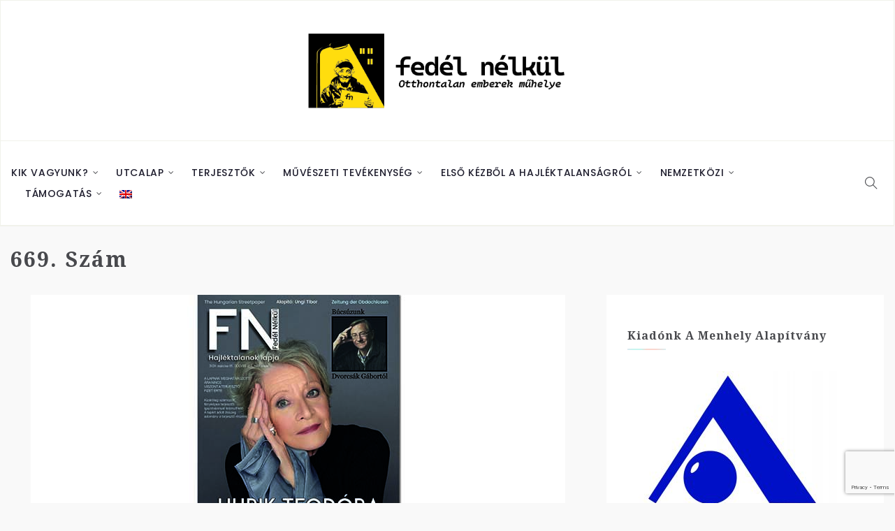

--- FILE ---
content_type: text/html; charset=UTF-8
request_url: https://fedelnelkul.hu/category/issue/669/
body_size: 14362
content:
<!DOCTYPE html>
<html lang="hu-HU">
<head>
    <meta charset="UTF-8">
    <meta name="viewport" content="width=device-width">
    <link rel="profile" href="http://gmpg.org/xfn/11" />
    <link rel="pingback" href="https://fedelnelkul.hu/xmlrpc.php">
    <title>669. szám &#8211; Fedél nélkül</title>
<meta name='robots' content='max-image-preview:large' />
	<style>img:is([sizes="auto" i], [sizes^="auto," i]) { contain-intrinsic-size: 3000px 1500px }</style>
	<link rel='dns-prefetch' href='//fonts.googleapis.com' />
<link rel='dns-prefetch' href='//www.googletagmanager.com' />
<link rel="alternate" type="application/rss+xml" title="Fedél nélkül &raquo; hírcsatorna" href="https://fedelnelkul.hu/feed/" />
<link rel="alternate" type="application/rss+xml" title="Fedél nélkül &raquo; hozzászólás hírcsatorna" href="https://fedelnelkul.hu/comments/feed/" />
<link rel="alternate" type="application/rss+xml" title="Fedél nélkül &raquo; 669. szám kategória hírcsatorna" href="https://fedelnelkul.hu/category/issue/669/feed/" />
<script type="text/javascript">
/* <![CDATA[ */
window._wpemojiSettings = {"baseUrl":"https:\/\/s.w.org\/images\/core\/emoji\/15.0.3\/72x72\/","ext":".png","svgUrl":"https:\/\/s.w.org\/images\/core\/emoji\/15.0.3\/svg\/","svgExt":".svg","source":{"concatemoji":"https:\/\/fedelnelkul.hu\/wp-includes\/js\/wp-emoji-release.min.js"}};
/*! This file is auto-generated */
!function(i,n){var o,s,e;function c(e){try{var t={supportTests:e,timestamp:(new Date).valueOf()};sessionStorage.setItem(o,JSON.stringify(t))}catch(e){}}function p(e,t,n){e.clearRect(0,0,e.canvas.width,e.canvas.height),e.fillText(t,0,0);var t=new Uint32Array(e.getImageData(0,0,e.canvas.width,e.canvas.height).data),r=(e.clearRect(0,0,e.canvas.width,e.canvas.height),e.fillText(n,0,0),new Uint32Array(e.getImageData(0,0,e.canvas.width,e.canvas.height).data));return t.every(function(e,t){return e===r[t]})}function u(e,t,n){switch(t){case"flag":return n(e,"\ud83c\udff3\ufe0f\u200d\u26a7\ufe0f","\ud83c\udff3\ufe0f\u200b\u26a7\ufe0f")?!1:!n(e,"\ud83c\uddfa\ud83c\uddf3","\ud83c\uddfa\u200b\ud83c\uddf3")&&!n(e,"\ud83c\udff4\udb40\udc67\udb40\udc62\udb40\udc65\udb40\udc6e\udb40\udc67\udb40\udc7f","\ud83c\udff4\u200b\udb40\udc67\u200b\udb40\udc62\u200b\udb40\udc65\u200b\udb40\udc6e\u200b\udb40\udc67\u200b\udb40\udc7f");case"emoji":return!n(e,"\ud83d\udc26\u200d\u2b1b","\ud83d\udc26\u200b\u2b1b")}return!1}function f(e,t,n){var r="undefined"!=typeof WorkerGlobalScope&&self instanceof WorkerGlobalScope?new OffscreenCanvas(300,150):i.createElement("canvas"),a=r.getContext("2d",{willReadFrequently:!0}),o=(a.textBaseline="top",a.font="600 32px Arial",{});return e.forEach(function(e){o[e]=t(a,e,n)}),o}function t(e){var t=i.createElement("script");t.src=e,t.defer=!0,i.head.appendChild(t)}"undefined"!=typeof Promise&&(o="wpEmojiSettingsSupports",s=["flag","emoji"],n.supports={everything:!0,everythingExceptFlag:!0},e=new Promise(function(e){i.addEventListener("DOMContentLoaded",e,{once:!0})}),new Promise(function(t){var n=function(){try{var e=JSON.parse(sessionStorage.getItem(o));if("object"==typeof e&&"number"==typeof e.timestamp&&(new Date).valueOf()<e.timestamp+604800&&"object"==typeof e.supportTests)return e.supportTests}catch(e){}return null}();if(!n){if("undefined"!=typeof Worker&&"undefined"!=typeof OffscreenCanvas&&"undefined"!=typeof URL&&URL.createObjectURL&&"undefined"!=typeof Blob)try{var e="postMessage("+f.toString()+"("+[JSON.stringify(s),u.toString(),p.toString()].join(",")+"));",r=new Blob([e],{type:"text/javascript"}),a=new Worker(URL.createObjectURL(r),{name:"wpTestEmojiSupports"});return void(a.onmessage=function(e){c(n=e.data),a.terminate(),t(n)})}catch(e){}c(n=f(s,u,p))}t(n)}).then(function(e){for(var t in e)n.supports[t]=e[t],n.supports.everything=n.supports.everything&&n.supports[t],"flag"!==t&&(n.supports.everythingExceptFlag=n.supports.everythingExceptFlag&&n.supports[t]);n.supports.everythingExceptFlag=n.supports.everythingExceptFlag&&!n.supports.flag,n.DOMReady=!1,n.readyCallback=function(){n.DOMReady=!0}}).then(function(){return e}).then(function(){var e;n.supports.everything||(n.readyCallback(),(e=n.source||{}).concatemoji?t(e.concatemoji):e.wpemoji&&e.twemoji&&(t(e.twemoji),t(e.wpemoji)))}))}((window,document),window._wpemojiSettings);
/* ]]> */
</script>
<link rel='stylesheet' id='wti_like_post_style-css' href='https://fedelnelkul.hu/wp-content/plugins/wti-like-post/css/wti_like_post.css' type='text/css' media='all' />
<style id='wp-emoji-styles-inline-css' type='text/css'>

	img.wp-smiley, img.emoji {
		display: inline !important;
		border: none !important;
		box-shadow: none !important;
		height: 1em !important;
		width: 1em !important;
		margin: 0 0.07em !important;
		vertical-align: -0.1em !important;
		background: none !important;
		padding: 0 !important;
	}
</style>
<link rel='stylesheet' id='wp-block-library-css' href='https://fedelnelkul.hu/wp-includes/css/dist/block-library/style.min.css' type='text/css' media='all' />
<style id='classic-theme-styles-inline-css' type='text/css'>
/*! This file is auto-generated */
.wp-block-button__link{color:#fff;background-color:#32373c;border-radius:9999px;box-shadow:none;text-decoration:none;padding:calc(.667em + 2px) calc(1.333em + 2px);font-size:1.125em}.wp-block-file__button{background:#32373c;color:#fff;text-decoration:none}
</style>
<style id='global-styles-inline-css' type='text/css'>
:root{--wp--preset--aspect-ratio--square: 1;--wp--preset--aspect-ratio--4-3: 4/3;--wp--preset--aspect-ratio--3-4: 3/4;--wp--preset--aspect-ratio--3-2: 3/2;--wp--preset--aspect-ratio--2-3: 2/3;--wp--preset--aspect-ratio--16-9: 16/9;--wp--preset--aspect-ratio--9-16: 9/16;--wp--preset--color--black: #000000;--wp--preset--color--cyan-bluish-gray: #abb8c3;--wp--preset--color--white: #ffffff;--wp--preset--color--pale-pink: #f78da7;--wp--preset--color--vivid-red: #cf2e2e;--wp--preset--color--luminous-vivid-orange: #ff6900;--wp--preset--color--luminous-vivid-amber: #fcb900;--wp--preset--color--light-green-cyan: #7bdcb5;--wp--preset--color--vivid-green-cyan: #00d084;--wp--preset--color--pale-cyan-blue: #8ed1fc;--wp--preset--color--vivid-cyan-blue: #0693e3;--wp--preset--color--vivid-purple: #9b51e0;--wp--preset--gradient--vivid-cyan-blue-to-vivid-purple: linear-gradient(135deg,rgba(6,147,227,1) 0%,rgb(155,81,224) 100%);--wp--preset--gradient--light-green-cyan-to-vivid-green-cyan: linear-gradient(135deg,rgb(122,220,180) 0%,rgb(0,208,130) 100%);--wp--preset--gradient--luminous-vivid-amber-to-luminous-vivid-orange: linear-gradient(135deg,rgba(252,185,0,1) 0%,rgba(255,105,0,1) 100%);--wp--preset--gradient--luminous-vivid-orange-to-vivid-red: linear-gradient(135deg,rgba(255,105,0,1) 0%,rgb(207,46,46) 100%);--wp--preset--gradient--very-light-gray-to-cyan-bluish-gray: linear-gradient(135deg,rgb(238,238,238) 0%,rgb(169,184,195) 100%);--wp--preset--gradient--cool-to-warm-spectrum: linear-gradient(135deg,rgb(74,234,220) 0%,rgb(151,120,209) 20%,rgb(207,42,186) 40%,rgb(238,44,130) 60%,rgb(251,105,98) 80%,rgb(254,248,76) 100%);--wp--preset--gradient--blush-light-purple: linear-gradient(135deg,rgb(255,206,236) 0%,rgb(152,150,240) 100%);--wp--preset--gradient--blush-bordeaux: linear-gradient(135deg,rgb(254,205,165) 0%,rgb(254,45,45) 50%,rgb(107,0,62) 100%);--wp--preset--gradient--luminous-dusk: linear-gradient(135deg,rgb(255,203,112) 0%,rgb(199,81,192) 50%,rgb(65,88,208) 100%);--wp--preset--gradient--pale-ocean: linear-gradient(135deg,rgb(255,245,203) 0%,rgb(182,227,212) 50%,rgb(51,167,181) 100%);--wp--preset--gradient--electric-grass: linear-gradient(135deg,rgb(202,248,128) 0%,rgb(113,206,126) 100%);--wp--preset--gradient--midnight: linear-gradient(135deg,rgb(2,3,129) 0%,rgb(40,116,252) 100%);--wp--preset--font-size--small: 13px;--wp--preset--font-size--medium: 20px;--wp--preset--font-size--large: 36px;--wp--preset--font-size--x-large: 42px;--wp--preset--spacing--20: 0.44rem;--wp--preset--spacing--30: 0.67rem;--wp--preset--spacing--40: 1rem;--wp--preset--spacing--50: 1.5rem;--wp--preset--spacing--60: 2.25rem;--wp--preset--spacing--70: 3.38rem;--wp--preset--spacing--80: 5.06rem;--wp--preset--shadow--natural: 6px 6px 9px rgba(0, 0, 0, 0.2);--wp--preset--shadow--deep: 12px 12px 50px rgba(0, 0, 0, 0.4);--wp--preset--shadow--sharp: 6px 6px 0px rgba(0, 0, 0, 0.2);--wp--preset--shadow--outlined: 6px 6px 0px -3px rgba(255, 255, 255, 1), 6px 6px rgba(0, 0, 0, 1);--wp--preset--shadow--crisp: 6px 6px 0px rgba(0, 0, 0, 1);}:where(.is-layout-flex){gap: 0.5em;}:where(.is-layout-grid){gap: 0.5em;}body .is-layout-flex{display: flex;}.is-layout-flex{flex-wrap: wrap;align-items: center;}.is-layout-flex > :is(*, div){margin: 0;}body .is-layout-grid{display: grid;}.is-layout-grid > :is(*, div){margin: 0;}:where(.wp-block-columns.is-layout-flex){gap: 2em;}:where(.wp-block-columns.is-layout-grid){gap: 2em;}:where(.wp-block-post-template.is-layout-flex){gap: 1.25em;}:where(.wp-block-post-template.is-layout-grid){gap: 1.25em;}.has-black-color{color: var(--wp--preset--color--black) !important;}.has-cyan-bluish-gray-color{color: var(--wp--preset--color--cyan-bluish-gray) !important;}.has-white-color{color: var(--wp--preset--color--white) !important;}.has-pale-pink-color{color: var(--wp--preset--color--pale-pink) !important;}.has-vivid-red-color{color: var(--wp--preset--color--vivid-red) !important;}.has-luminous-vivid-orange-color{color: var(--wp--preset--color--luminous-vivid-orange) !important;}.has-luminous-vivid-amber-color{color: var(--wp--preset--color--luminous-vivid-amber) !important;}.has-light-green-cyan-color{color: var(--wp--preset--color--light-green-cyan) !important;}.has-vivid-green-cyan-color{color: var(--wp--preset--color--vivid-green-cyan) !important;}.has-pale-cyan-blue-color{color: var(--wp--preset--color--pale-cyan-blue) !important;}.has-vivid-cyan-blue-color{color: var(--wp--preset--color--vivid-cyan-blue) !important;}.has-vivid-purple-color{color: var(--wp--preset--color--vivid-purple) !important;}.has-black-background-color{background-color: var(--wp--preset--color--black) !important;}.has-cyan-bluish-gray-background-color{background-color: var(--wp--preset--color--cyan-bluish-gray) !important;}.has-white-background-color{background-color: var(--wp--preset--color--white) !important;}.has-pale-pink-background-color{background-color: var(--wp--preset--color--pale-pink) !important;}.has-vivid-red-background-color{background-color: var(--wp--preset--color--vivid-red) !important;}.has-luminous-vivid-orange-background-color{background-color: var(--wp--preset--color--luminous-vivid-orange) !important;}.has-luminous-vivid-amber-background-color{background-color: var(--wp--preset--color--luminous-vivid-amber) !important;}.has-light-green-cyan-background-color{background-color: var(--wp--preset--color--light-green-cyan) !important;}.has-vivid-green-cyan-background-color{background-color: var(--wp--preset--color--vivid-green-cyan) !important;}.has-pale-cyan-blue-background-color{background-color: var(--wp--preset--color--pale-cyan-blue) !important;}.has-vivid-cyan-blue-background-color{background-color: var(--wp--preset--color--vivid-cyan-blue) !important;}.has-vivid-purple-background-color{background-color: var(--wp--preset--color--vivid-purple) !important;}.has-black-border-color{border-color: var(--wp--preset--color--black) !important;}.has-cyan-bluish-gray-border-color{border-color: var(--wp--preset--color--cyan-bluish-gray) !important;}.has-white-border-color{border-color: var(--wp--preset--color--white) !important;}.has-pale-pink-border-color{border-color: var(--wp--preset--color--pale-pink) !important;}.has-vivid-red-border-color{border-color: var(--wp--preset--color--vivid-red) !important;}.has-luminous-vivid-orange-border-color{border-color: var(--wp--preset--color--luminous-vivid-orange) !important;}.has-luminous-vivid-amber-border-color{border-color: var(--wp--preset--color--luminous-vivid-amber) !important;}.has-light-green-cyan-border-color{border-color: var(--wp--preset--color--light-green-cyan) !important;}.has-vivid-green-cyan-border-color{border-color: var(--wp--preset--color--vivid-green-cyan) !important;}.has-pale-cyan-blue-border-color{border-color: var(--wp--preset--color--pale-cyan-blue) !important;}.has-vivid-cyan-blue-border-color{border-color: var(--wp--preset--color--vivid-cyan-blue) !important;}.has-vivid-purple-border-color{border-color: var(--wp--preset--color--vivid-purple) !important;}.has-vivid-cyan-blue-to-vivid-purple-gradient-background{background: var(--wp--preset--gradient--vivid-cyan-blue-to-vivid-purple) !important;}.has-light-green-cyan-to-vivid-green-cyan-gradient-background{background: var(--wp--preset--gradient--light-green-cyan-to-vivid-green-cyan) !important;}.has-luminous-vivid-amber-to-luminous-vivid-orange-gradient-background{background: var(--wp--preset--gradient--luminous-vivid-amber-to-luminous-vivid-orange) !important;}.has-luminous-vivid-orange-to-vivid-red-gradient-background{background: var(--wp--preset--gradient--luminous-vivid-orange-to-vivid-red) !important;}.has-very-light-gray-to-cyan-bluish-gray-gradient-background{background: var(--wp--preset--gradient--very-light-gray-to-cyan-bluish-gray) !important;}.has-cool-to-warm-spectrum-gradient-background{background: var(--wp--preset--gradient--cool-to-warm-spectrum) !important;}.has-blush-light-purple-gradient-background{background: var(--wp--preset--gradient--blush-light-purple) !important;}.has-blush-bordeaux-gradient-background{background: var(--wp--preset--gradient--blush-bordeaux) !important;}.has-luminous-dusk-gradient-background{background: var(--wp--preset--gradient--luminous-dusk) !important;}.has-pale-ocean-gradient-background{background: var(--wp--preset--gradient--pale-ocean) !important;}.has-electric-grass-gradient-background{background: var(--wp--preset--gradient--electric-grass) !important;}.has-midnight-gradient-background{background: var(--wp--preset--gradient--midnight) !important;}.has-small-font-size{font-size: var(--wp--preset--font-size--small) !important;}.has-medium-font-size{font-size: var(--wp--preset--font-size--medium) !important;}.has-large-font-size{font-size: var(--wp--preset--font-size--large) !important;}.has-x-large-font-size{font-size: var(--wp--preset--font-size--x-large) !important;}
:where(.wp-block-post-template.is-layout-flex){gap: 1.25em;}:where(.wp-block-post-template.is-layout-grid){gap: 1.25em;}
:where(.wp-block-columns.is-layout-flex){gap: 2em;}:where(.wp-block-columns.is-layout-grid){gap: 2em;}
:root :where(.wp-block-pullquote){font-size: 1.5em;line-height: 1.6;}
</style>
<link rel='stylesheet' id='authors-list-css-css' href='https://fedelnelkul.hu/wp-content/plugins/authors-list/backend/assets/css/front.css' type='text/css' media='all' />
<link rel='stylesheet' id='jquery-ui-css-css' href='https://fedelnelkul.hu/wp-content/plugins/authors-list/backend/assets/css/jquery-ui.css' type='text/css' media='all' />
<link rel='stylesheet' id='contact-form-7-css' href='https://fedelnelkul.hu/wp-content/plugins/contact-form-7/includes/css/styles.css' type='text/css' media='all' />
<link rel='stylesheet' id='wpsm_ac-font-awesome-front-css' href='https://fedelnelkul.hu/wp-content/plugins/responsive-accordion-and-collapse/css/font-awesome/css/font-awesome.min.css' type='text/css' media='all' />
<link rel='stylesheet' id='wpsm_ac_bootstrap-front-css' href='https://fedelnelkul.hu/wp-content/plugins/responsive-accordion-and-collapse/css/bootstrap-front.css' type='text/css' media='all' />
<link rel='stylesheet' id='core-front-css' href='https://fedelnelkul.hu/wp-content/plugins/theme-core/assets/css/na-core-front.css' type='text/css' media='all' />
<link rel='stylesheet' id='wpm-main-css' href='//fedelnelkul.hu/wp-content/plugins/wp-multilang/assets/styles/main.min.css' type='text/css' media='all' />
<link rel='stylesheet' id='zum_fonts-css' href='https://fonts.googleapis.com/css?family=Noto+Serif%3A400%2C700%7CPoppins%3A400%2C500%2C700&#038;subset=latin%2Clatin-ext' type='text/css' media='all' />
<link rel='stylesheet' id='bootstrap-css' href='https://fedelnelkul.hu/wp-content/themes/zum/assets/css/bootstrap.min.css' type='text/css' media='all' />
<link rel='stylesheet' id='font-awesome-css' href='https://fedelnelkul.hu/wp-content/themes/zum/assets/css/font-awesome.min.css' type='text/css' media='all' />
<link rel='stylesheet' id='themify-icons-css' href='https://fedelnelkul.hu/wp-content/themes/zum/assets/css/themify-icons.css' type='text/css' media='all' />
<link rel='stylesheet' id='zum-main-css' href='https://fedelnelkul.hu/wp-content/themes/zum/style.css' type='text/css' media='all' />
<link rel='stylesheet' id='zum-css-css' href='https://fedelnelkul.hu/wp-content/themes/zum/assets/css/style-default.min.css' type='text/css' media='all' />
<style id='zum-css-inline-css' type='text/css'>

        .btn-outline .badge,
        .btn-inverse,
        .btn-inverse:hover, .btn-inverse:focus, .btn-inverse:active, .btn-inverse.active,
        .open .btn-inverse.dropdown-toggle,
        .btn-inverse.disabled, .btn-inverse.disabled:hover, .btn-inverse.disabled:focus, .btn-inverse.disabled:active, .btn-inverse.disabled.active, .btn-inverse[disabled], .btn-inverse[disabled]:hover, .btn-inverse[disabled]:focus, .btn-inverse[disabled]:active, .btn-inverse[disabled].active, fieldset[disabled] .btn-inverse, fieldset[disabled] .btn-inverse:hover, fieldset[disabled] .btn-inverse:focus, fieldset[disabled] .btn-inverse:active, fieldset[disabled] .btn-inverse.active,
        .btn-varian,
        .button:hover, .button:focus, .button:active, .button.active ,
        .open .button.dropdown-toggle,
        .button.single_add_to_cart_button:hover, .button.single_add_to_cart_button:focus, .button.single_add_to_cart_button:active, .button.single_add_to_cart_button.active ,
        .page-content .vc_btn3.vc_btn3-style-custom ,
        .page-content .vc_btn3.vc_btn3-style-custom:hover, .page-content .vc_btn3.vc_btn3-style-custom:focus, .page-content .vc_btn3.vc_btn3-style-custom:active, .page-content .vc_btn3.vc_btn3-style-custom.active ,
        .add_to_cart_button .badge, .button.product_type_simple .badge ,
        .added_to_cart .badge,
        #loadmore-button:hover,
        .yith-wcwl-wishlistexistsbrowse a:after ,
        .quick-view a ,
        .btn-checkout ,
        .btn-order,
        .slick-prev:hover,
        .slick-next:hover,
        .na-cart .icon-cart .mini-cart-items,
        #cart-panel-loader > *:before,
        #calendar_wrap #today ,
        .expand-icon:hover::after, .expand-icon:hover::before,
        .zum_icon:hover .zum_icon-bar,
        .scrollup:hover,
        .product-image.loading::before,
        .widget_layered_nav ul li.chosen > a:before, .widget_layered_nav_filters ul li.chosen > a:before,
        .widget_layered_nav ul li a:hover:before, .widget_layered_nav_filters ul li a:hover:before,
        .onsale,
        .list-view .add_to_cart_button,
        .list-view .add_to_cart_button:hover, .list-view .add_to_cart_button:focus,
        .product-detail-wrap .product-nav .fa:hover,
        .variations_form.cart .att_label:hover, .variations_form.cart .att_label.selected,
        .blog-recent-post .na-grid .bg_gradients > a ,
        .box-list .link-more a:hover,
        .post-format .ti-control-play:hover, .post-format .ti-camera:hover, .post-format .ti-headphone:hover, .post-format .ti-quote-left:hover,
        .tags a:hover,
        div.affect-border:before, div.affect-border:after,
        div.affect-border-inner:before,
        div.affect-border-inner:after,
        .nano > .nano-pane > .nano-slider,
        .btn-primary,.btn-primary:hover,
        .post-cat a,
        .post-cat a:hover,
        .entry_pagination .page-numbers:hover i,.post-tran .post-cat a,.post-cat a:before,
        .wrapper-filter .cat-item:hover,.wrapper-filter li.active .cat-item,
        .btn-variant:hover, .btn-variant:focus, .btn-variant:active, .btn-variant.active,
        input[type="submit"],input[type="submit"]:hover
        {
            background-color: #ff0000;
        }
        .link:hover,
        a:hover, a:focus,
        .tags-list a:hover, .tagcloud a:hover,
        .btn-outline,
        .btn-outline:hover, .btn-outline:focus, .btn-outline:active, .btn-outline.active,
        .open .btn-outline.dropdown-toggle,
        .btn-inverse .badge,
        .btn-variant .badge,
        .add_to_cart_button, .button.product_type_simple,
        .add_to_cart_button:hover, .add_to_cart_button:focus, .add_to_cart_button:active, .add_to_cart_button.active, .button.product_type_simple:hover, .button.product_type_simple:focus, .button.product_type_simple:active, .button.product_type_simple.active,
        .open .add_to_cart_button.dropdown-toggle, .open .button.product_type_simple.dropdown-toggle,
        .added_to_cart,
        .added_to_cart:hover, .added_to_cart:focus, .added_to_cart:active, .added_to_cart.active,
        .open .added_to_cart.dropdown-toggle,
        .nav-tabs > li.active > a ,
        .nav-tabs > li.active > a, .nav-tabs > li.active > a:hover, .nav-tabs > li.active > a:focus,
        .na-filter-wrap #na-filter .widget .na-ajax-load a:hover ,
        .na-filter-wrap .chosen,
        .na-filter-wrap .na-remove-attribute,
        .btn-mini-search:hover,
        #na-menu-primary ul.mega-menu > li > a:hover, #na-menu-primary ul.mega-menu > li > a:focus,
        #na-menu-primary ul.mega-menu > li[class*="mega-current-"] > a,
        #na-menu-primary ul.mega-menu > li[class*="mega-current-"] > a:before,
        #na-menu-primary ul > li:hover[class*="-has-children"] > a:before ,
        #na-menu-primary ul > li > a:hover, #na-menu-primary ul > li > a:focus,
        #na-menu-primary ul > li > ul li[class*="-has-children"]:hover:after,
        #na-menu-primary .product-details a:hover ,
        #na-top-navbar #language-switch ul > li span:hover,
        .currency_switcher .woocommerce-currency-switcher-form .dd-selected-text:hover, .currency_switcher .woocommerce-currency-switcher-form .dd-option-text:hover,
        #cart-panel-loader > *:before,
        .cart-header .close:hover ,
        .woocommerce-tabs li.resp-tab-item.active,
        .woocommerce-tabs li.resp-tab-item.active a ,
        .woocommerce-tabs .resp-tabs-list li a:hover,
        .alert a,
        .share-links .count-share:hover ,
        #sb_instagram #sbi_load .fa, #sb_instagram .sbi_follow_btn .fa,
        .menu-drawer #na-menu-primary ul.mega-menu > li > a:hover,
        .menu-vertical #na-menu-primary ul.mega-menu > li > a:hover,
        .sidebar a:hover,
        .sidebar ul li.current-cat > a,
        .sidebar #recentcomments li > a,
        #na-footer .footer-bottom .coppy-right a:hover ,
        .page-cart .product-name a,
        .contact .fa,
        .woocommerce-thankyou-order-received:before,
        .woocommerce #content table.wishlist_table.cart a.remove:hover,
        #zum-quickview .price,
        .product-image.loading::after,
        .product-image.loading::before ,
        .is-active > a,
        #zum-top-navbar a:hover, #zum-top-navbar a:focus ,
        #zum-top-navbar .topbar-left a:hover,
        #na-footer ul li a:hover ,
        .widget_layered_nav ul li.chosen, .widget_layered_nav_filters ul li.chosen,
        .widget_layered_nav ul li.chosen > a, .widget_layered_nav_filters ul li.chosen > a,
        .widget_layered_nav ul li:hover .count, .widget_layered_nav_filters ul li:hover .count ,
        .widget.recent_blog .entry-title a:hover,
        .name a:hover ,
        .price,
        .price ins,
        .list-view .price,
        .product-detail-wrap .price,
        .product-detail-wrap .product_meta > * span:hover, .product-detail-wrap .product_meta > * a:hover,
        .cart .quantity .input-group-addon:hover ,
        .woocommerce-tabs #reviews .bypostauthor .comment-text .meta > strong,
        .sidebar .widget_tabs_post .widget-title li.active a,
        .sidebar .widget_tabs_post .widget-title li a:hover, .sidebar .widget_tabs_post .widget-title li a:focus, .sidebar .widget_tabs_post .widget-title li a:active ,
        .widget.about .zum-social-icon a:hover,
        .widget-product .group-title .link-cat:hover,
        .post-list .entry-header .posted-on a:hover,
        .post-list .author strong:hover,
        .box-list .name-category,
        .box-list .name-category > a,
        .entry-title > a:hover,
        .entry-avatar .author-title,
        .entry-avatar .author-link,
        .post-comment .fa,
        #comments .text-user > a,
        .post-related .author-link:hover,
        .item-related .post-title > a:hover ,
        .entry_pagination .page-numbers:hover ,
        .entry-content a,#loadMore:hover,
        .pagination .current,.post-list .article-meta a:hover,.pagination .nav-links a:hover,
        .wrapper-filter .cat-item,
        .newsletters .btn-newsletter,
        .post-grid .article-meta a:hover,
        .entry_pagination .page-numbers:hover span
        {
          color: #ff0000;
        }

       .btn-outline,
        .btn-outline:hover, .btn-outline:focus, .btn-outline:active, .btn-outline.active,
        .open .btn-outline.dropdown-toggle,
        .btn-outline.disabled, .btn-outline.disabled:hover, .btn-outline.disabled:focus, .btn-outline.disabled:active, .btn-outline.disabled.active, .btn-outline[disabled], .btn-outline[disabled]:hover, .btn-outline[disabled]:focus, .btn-outline[disabled]:active, .btn-outline[disabled].active, fieldset[disabled] .btn-outline, fieldset[disabled] .btn-outline:hover, fieldset[disabled] .btn-outline:focus, fieldset[disabled] .btn-outline:active, fieldset[disabled] .btn-outline.active,
        .btn-inverse,
        .btn-inverse:hover, .btn-inverse:focus, .btn-inverse:active, .btn-inverse.active,
        .open .btn-inverse.dropdown-toggle,
        .button:hover, .button:focus, .button:active, .button.active ,
        .open .button.dropdown-toggle,
        .form-control:focus,
        .searchform .form-control:focus, .woocommerce-product-search .form-control:focus,
        .page-links span.page-numbers:hover ,
        .list-view .add_to_cart_button,
        .list-view .add_to_cart_button:hover, .list-view .add_to_cart_button:focus,
        #loadmore-button:hover,
        .button.single_add_to_cart_button:hover, .button.single_add_to_cart_button:focus, .button.single_add_to_cart_button:active, .button.single_add_to_cart_button.active,
        .page-content .vc_btn3.vc_btn3-style-custom,
        .page-content .vc_btn3.vc_btn3-style-custom:hover, .page-content .vc_btn3.vc_btn3-style-custom:focus, .page-content .vc_btn3.vc_btn3-style-custom:active, .page-content .vc_btn3.vc_btn3-style-custom.active,
        .btn-checkout ,
        .btn-order,
        .woocommerce-tabs li.resp-tab-item.active,
        .product-block.border:hover ,
        .variations_form.cart .att_img:hover > img, .variations_form.cart .att_img.selected > img,
        .post-format .ti-control-play:hover, .post-format .ti-camera:hover, .post-format .ti-headphone:hover, .post-format .ti-quote-left:hover,
        blockquote,.btn-primary,
        .btn-variant:hover, .btn-variant:focus, .btn-variant:active, .btn-variant.active
        {
          border-color: #ff0000;
        }

	
</style>
<link rel='stylesheet' id='wp-featherlight-css' href='https://fedelnelkul.hu/wp-content/plugins/wp-featherlight/css/wp-featherlight.min.css' type='text/css' media='all' />
<link rel='stylesheet' id='zum-child-theme-css' href='https://fedelnelkul.hu/wp-content/themes/zum-child/style.css' type='text/css' media='all' />
<!--n2css--><!--n2js--><script type="text/javascript" src="https://fedelnelkul.hu/wp-includes/js/jquery/jquery.min.js" id="jquery-core-js"></script>
<script type="text/javascript" src="https://fedelnelkul.hu/wp-includes/js/jquery/jquery-migrate.min.js" id="jquery-migrate-js"></script>
<script type="text/javascript" id="wti_like_post_script-js-extra">
/* <![CDATA[ */
var wtilp = {"ajax_url":"https:\/\/fedelnelkul.hu\/wp-admin\/admin-ajax.php"};
/* ]]> */
</script>
<script type="text/javascript" src="https://fedelnelkul.hu/wp-content/plugins/wti-like-post/js/wti_like_post.js" id="wti_like_post_script-js"></script>
<link rel="https://api.w.org/" href="https://fedelnelkul.hu/wp-json/" /><link rel="alternate" title="JSON" type="application/json" href="https://fedelnelkul.hu/wp-json/wp/v2/categories/423" /><link rel="EditURI" type="application/rsd+xml" title="RSD" href="https://fedelnelkul.hu/xmlrpc.php?rsd" />
<meta name="generator" content="WordPress 6.7.4" />
<style type="text/css">
/* Add your CSS code here.

For example:
.example {
    color: red;
}

For brushing up on your CSS knowledge, check out http://www.w3schools.com/css/css_syntax.asp

End of comment */ 


.authors-list-item-thumbnail
{
	visibility : hidden !important
}

.authors-list-item-thumbnail img {
	border-radius: 50%;
  display: block;
	margin: 0 auto;
}

.authors-list-item:nth-child(4n+1) {
    clear: both;
}

.authors-list-item-main {
	text-align: center;
	align-items: center;
	justify-content: center;
}


.authors-list-item-title {
	text-align: center;
}

.authors-list-item-excerpt {
	text-align: center;
}

</style>
<script type="text/javascript">
 

jQuery(document).ready(function( $ ){
	const firstElement = jQuery(".pc_accordion .vc_active").each((i, element) => {
	});
});

document.addEventListener('DOMContentLoaded', function() {
    var logo = document.querySelector('.header-content-logo');
    if (logo) {
        logo.addEventListener('click', function() {
            window.location.href = '/';
        });
    }
});</script>
<meta name="generator" content="Site Kit by Google 1.144.0" /><link rel="alternate" hreflang="x-default" href="https://fedelnelkul.hu/category/issue/669/"/>
<link rel="alternate" hreflang="hu-hu" href="https://fedelnelkul.hu/category/issue/669/"/>
<link rel="alternate" hreflang="en-gb" href="https://fedelnelkul.hu/en/category/issue/669/"/>
        <meta property="fb:app_id" content="" />
<meta name="generator" content="Powered by WPBakery Page Builder - drag and drop page builder for WordPress."/>
<meta name="redi-version" content="1.2.5" /><link rel="icon" href="https://fedelnelkul.hu/wp-content/uploads/2024/04/cropped-FN-01_resize-1-32x32.png" sizes="32x32" />
<link rel="icon" href="https://fedelnelkul.hu/wp-content/uploads/2024/04/cropped-FN-01_resize-1-192x192.png" sizes="192x192" />
<link rel="apple-touch-icon" href="https://fedelnelkul.hu/wp-content/uploads/2024/04/cropped-FN-01_resize-1-180x180.png" />
<meta name="msapplication-TileImage" content="https://fedelnelkul.hu/wp-content/uploads/2024/04/cropped-FN-01_resize-1-270x270.png" />
		<style type="text/css" id="wp-custom-css">
			.wpb_wrapper {max-width: 100vw; max-width: calc(100vw - 30px);}
.container {max-width: 100vw;}

.slicknav_btn, .btn-mini-search {
	width: 39px;
	height: 39px;
	padding: 5px 7px;
	background: #fff;
	border-radius: 5px;
	line-height: 33px;
}
.btn-mini-search {
	margin-top: -7px;
}
.header-center #na-menu-primary ul.mega-menu > li > a {
	line-height: 3rem;
}
#na-menu-primary {
	padding: 3rem 0;
}
.header-center .header-content-logo {
		background: url("https://fedelnelkul.hu/wp-content/uploads/2024/04/FN-01_resize.png") no-repeat !important;
	background-position: 50% 50% !important;
	background-size: 35% !important;
	height: 200px;
	cursor: pointer;
	}
.header-center .site-title {
	display: none;
}
@media screen and (max-width: 560px) { 
	.header-center .header-content-logo {
		padding: 40px 0 10px;
		background: none !important;
		height: unset;
		box-shadow: inset 0 56px 0 #a20;
	}
	.header-center .site-title {
	display: block;
}
	.slicknav_btn {
		top: 20px;
		background: transparent;
	}
	.btn-mini-search {
		top: -35px;
		right: -12px;
		width: 31px;
		height: 31px;
		padding: 1px;
	}
	
} 		</style>
		<noscript><style> .wpb_animate_when_almost_visible { opacity: 1; }</style></noscript></head>
<body class="archive category category-423 language-hu wp-featherlight-captions wpb-js-composer js-comp-ver-6.10.0 vc_responsive">
<div id="page" class="wrapper site">
    <div class="canvas-overlay"></div>
    <header id="masthead" class="site-header header-center">
    <div id="zum-header">
        <!--Logo-->
        <div class="header-content-logo">
                    <p class="site-title"><a href="https://fedelnelkul.hu/" rel="home">Fedél nélkül</a></p>
            </div>
        <div class="header-content-right hidden-md hidden-lg">
            <div class="searchform-mini searchform-moblie hidden-md hidden-lg">
                <button class="btn-mini-search"><i class="ti-search"></i></button>
            </div>
            <div class="searchform-wrap search-transition-wrap zum-hidden">
                <div class="search-transition-inner">
                    <form method="get"  class="searchform" action="https://fedelnelkul.hu/">

    <div class="input-group">
        <input type="text" class="form-control" placeholder="Keresés ... " value="" name="s" />
        <span class="input-group-btn">
            <button class="btn btn-primary"><i class="ti-search"></i></button>
        </span>
    </div>

</form>                    <button class="btn-mini-close pull-right"><i class="fa fa-close"></i></button>
                </div>
            </div>
        </div>
        <div class="header-content-menu header-fixed">
            <div class="container">
                <div class="zum-header-content">
                    
<div class="social share-links clearfix">
    
    <ul class="social-icons list-unstyled list-inline">
                                            </ul>
</div>
                    <div class="header-content">
                        <!-- Menu-->
                        <div id="na-menu-primary" class="nav-menu clearfix">
                            <nav class="text-center na-menu-primary clearfix">
                                <ul id="menu-fooldal-header" class="nav navbar-nav na-menu mega-menu"><li id="menu-item-5513" class="menu-item menu-item-type-custom menu-item-object-custom menu-item-has-children menu-item-5513"><a href="#">Kik vagyunk?</a>
<ul class="sub-menu">
	<li id="menu-item-80" class="menu-item menu-item-type-post_type menu-item-object-page menu-item-80"><a href="https://fedelnelkul.hu/a-mi-kis-csaladunk/">A Mi Kis Családunk</a></li>
	<li id="menu-item-66" class="menu-item menu-item-type-post_type menu-item-object-page menu-item-66"><a href="https://fedelnelkul.hu/hitvallas/">Hitvallás</a></li>
	<li id="menu-item-5515" class="menu-item menu-item-type-post_type menu-item-object-page menu-item-5515"><a href="https://fedelnelkul.hu/tevekenysegunk-a-szamok-tukreben/">Tevékenységünk a számok tükrében</a></li>
	<li id="menu-item-92" class="menu-item menu-item-type-post_type menu-item-object-page menu-item-92"><a href="https://fedelnelkul.hu/rendezvenyek/">Rendezvények</a></li>
	<li id="menu-item-3684" class="menu-item menu-item-type-post_type menu-item-object-page menu-item-3684"><a href="https://fedelnelkul.hu/finanszirozas/">Finanszírozás</a></li>
	<li id="menu-item-49" class="menu-item menu-item-type-post_type menu-item-object-page menu-item-49"><a href="https://fedelnelkul.hu/elerhetosegek/">Elérhetőségek</a></li>
</ul>
</li>
<li id="menu-item-7" class="menu-item menu-item-type-custom menu-item-object-custom menu-item-has-children menu-item-7"><a href="#">Utcalap</a>
<ul class="sub-menu">
	<li id="menu-item-3971" class="menu-item menu-item-type-post_type menu-item-object-page menu-item-3971"><a href="https://fedelnelkul.hu/hajlektalansag/">Hajléktalanság</a></li>
	<li id="menu-item-63" class="menu-item menu-item-type-post_type menu-item-object-page menu-item-63"><a href="https://fedelnelkul.hu/tortenetunk/">Történetünk</a></li>
	<li id="menu-item-3517" class="menu-item menu-item-type-post_type menu-item-object-page menu-item-3517"><a href="https://fedelnelkul.hu/lapszam-archivum/">Lapszám szerinti Archívum</a></li>
	<li id="menu-item-3668" class="menu-item menu-item-type-post_type menu-item-object-page menu-item-3668"><a href="https://fedelnelkul.hu/sztarinterjuk/">Sztárinterjúk</a></li>
	<li id="menu-item-73" class="menu-item menu-item-type-post_type menu-item-object-page menu-item-73"><a href="https://fedelnelkul.hu/utcalapok-a-vilagban/">Utcalapok a világban</a></li>
</ul>
</li>
<li id="menu-item-13" class="menu-item menu-item-type-custom menu-item-object-custom menu-item-has-children menu-item-13"><a href="#">Terjesztők</a>
<ul class="sub-menu">
	<li id="menu-item-70" class="menu-item menu-item-type-post_type menu-item-object-page menu-item-70"><a href="https://fedelnelkul.hu/kik-a-terjesztok/">Kik a terjesztők?</a></li>
	<li id="menu-item-4004" class="menu-item menu-item-type-post_type menu-item-object-page menu-item-4004"><a href="https://fedelnelkul.hu/kiemelt-terjesztoi-program/">Kiemelt terjesztők</a></li>
	<li id="menu-item-12312" class="menu-item menu-item-type-post_type menu-item-object-page menu-item-12312"><a href="https://fedelnelkul.hu/kik-vagyunk-2/fedel-nelkul-klub/">Fedél Nélkül Klub</a></li>
	<li id="menu-item-6190" class="menu-item menu-item-type-post_type menu-item-object-page menu-item-6190"><a href="https://fedelnelkul.hu/rolunk/">Terjesztő lennék</a></li>
	<li id="menu-item-15931" class="menu-item menu-item-type-post_type menu-item-object-page menu-item-15931"><a href="https://fedelnelkul.hu/terkep-a-terjesztoinkhez/">Google térkép terjesztőinkhez</a></li>
</ul>
</li>
<li id="menu-item-18" class="menu-item menu-item-type-custom menu-item-object-custom menu-item-has-children menu-item-18"><a href="#">Művészeti Tevékenység</a>
<ul class="sub-menu">
	<li id="menu-item-4564" class="menu-item menu-item-type-post_type menu-item-object-page menu-item-4564"><a href="https://fedelnelkul.hu/alkotoi-muhely/">Alkotóműhely</a></li>
	<li id="menu-item-18011" class="menu-item menu-item-type-post_type menu-item-object-page menu-item-18011"><a href="https://fedelnelkul.hu/alkotok/">Alkotók</a></li>
	<li id="menu-item-94" class="menu-item menu-item-type-post_type menu-item-object-page menu-item-94"><a href="https://fedelnelkul.hu/muveszeti-palyazat/">Művészeti Pályázat</a></li>
	<li id="menu-item-12323" class="menu-item menu-item-type-post_type menu-item-object-page menu-item-has-children menu-item-12323"><a href="https://fedelnelkul.hu/ev-alkotasa-dij/">Év Alkotása-díj</a>
	<ul class="sub-menu">
		<li id="menu-item-18160" class="menu-item menu-item-type-post_type menu-item-object-page menu-item-18160"><a href="https://fedelnelkul.hu/ev-alkotasa-2024/">Év Alkotása &#8211; 2024</a></li>
	</ul>
</li>
	<li id="menu-item-11851" class="menu-item menu-item-type-post_type menu-item-object-post menu-item-11851"><a href="https://fedelnelkul.hu/2024/04/17/tamogasd-muveszeinket/">Támogasd te is művészeinket!</a></li>
	<li id="menu-item-93" class="menu-item menu-item-type-post_type menu-item-object-page menu-item-93"><a href="https://fedelnelkul.hu/fedel-nelkul-konyvek/">Fedél Nélkül Könyvek</a></li>
</ul>
</li>
<li id="menu-item-23" class="menu-item menu-item-type-custom menu-item-object-custom menu-item-has-children menu-item-23"><a href="#">Első Kézből a Hajléktalanságról</a>
<ul class="sub-menu">
	<li id="menu-item-98" class="menu-item menu-item-type-post_type menu-item-object-page menu-item-98"><a href="https://fedelnelkul.hu/elso-kezbol-a-hajlektalansagrol/">A programról</a></li>
	<li id="menu-item-3721" class="menu-item menu-item-type-post_type menu-item-object-page menu-item-3721"><a href="https://fedelnelkul.hu/visszajelzesek-a-programrol/">Visszajelzések a programról</a></li>
	<li id="menu-item-11477" class="menu-item menu-item-type-post_type menu-item-object-page menu-item-11477"><a href="https://fedelnelkul.hu/arcaink/">Arcaink</a></li>
</ul>
</li>
<li id="menu-item-5036" class="menu-item menu-item-type-post_type menu-item-object-page menu-item-has-children menu-item-5036"><a href="https://fedelnelkul.hu/international-projects/visegrad/">Nemzetközi</a>
<ul class="sub-menu">
	<li id="menu-item-8114" class="menu-item menu-item-type-post_type menu-item-object-page menu-item-8114"><a href="https://fedelnelkul.hu/insp/">INSP</a></li>
	<li id="menu-item-5179" class="menu-item menu-item-type-post_type menu-item-object-page menu-item-5179"><a href="https://fedelnelkul.hu/visegrad/">Visegrád</a></li>
	<li id="menu-item-6438" class="menu-item menu-item-type-post_type menu-item-object-page menu-item-6438"><a href="https://fedelnelkul.hu/erasmus/">Erasmus</a></li>
</ul>
</li>
<li id="menu-item-25" class="menu-item menu-item-type-custom menu-item-object-custom menu-item-has-children menu-item-25"><a href="#">Támogatás</a>
<ul class="sub-menu">
	<li id="menu-item-16399" class="menu-item menu-item-type-post_type menu-item-object-post menu-item-16399"><a href="https://fedelnelkul.hu/2024/10/30/mert-az-angyalok-is-ezt-olvassak/">Mert az angyalok is ezt olvassák</a></li>
	<li id="menu-item-110" class="menu-item menu-item-type-post_type menu-item-object-page menu-item-110"><a href="https://fedelnelkul.hu/adomanyozas/">Adományozás</a></li>
	<li id="menu-item-109" class="menu-item menu-item-type-post_type menu-item-object-page menu-item-109"><a href="https://fedelnelkul.hu/onkentesseg/">Önkéntesség</a></li>
	<li id="menu-item-11807" class="menu-item menu-item-type-post_type menu-item-object-page menu-item-11807"><a href="https://fedelnelkul.hu/elofizetes/">Legyél te is előfizetőnk!</a></li>
	<li id="menu-item-11282" class="menu-item menu-item-type-post_type menu-item-object-page menu-item-11282"><a href="https://fedelnelkul.hu/hirdetes/">Hirdetés</a></li>
	<li id="menu-item-107" class="menu-item menu-item-type-post_type menu-item-object-page menu-item-107"><a href="https://fedelnelkul.hu/tamogatoink/">Támogatóink</a></li>
</ul>
</li>
<li id="menu-item-language-en" class="wpm-languages menu-item menu-item-type-custom menu-item-object-custom menu-item-language-en"><a href="https://fedelnelkul.hu/en/category/issue/669/"><img src="https://fedelnelkul.hu/wp-content/plugins/wp-multilang/flags/gb.png" alt="English (UK)"></a></li>
</ul>                            </nav>
                        </div>
                    </div>

                    <!--Seacrch & Cart-->
                                            <div class="header-content-right">
                            <div class="searchform-mini">
                                <button class="btn-mini-search"><i class="ti-search"></i></button>
                            </div>
                            <div class="searchform-wrap search-transition-wrap zum-hidden">
                                <div class="search-transition-inner">
                                    <form method="get"  class="searchform" action="https://fedelnelkul.hu/">

    <div class="input-group">
        <input type="text" class="form-control" placeholder="Keresés ... " value="" name="s" />
        <span class="input-group-btn">
            <button class="btn btn-primary"><i class="ti-search"></i></button>
        </span>
    </div>

</form>                                    <button class="btn-mini-close pull-right"><i class="fa fa-close"></i></button>
                                </div>
                            </div>
                        </div>
                                    </div>

            </div><!-- .container -->
        </div>
    </div>
</header><!-- .site-header -->    <div id="content" class="site-content"><div class="wrap-content container" role="main">
			<h1 class="title-cat">
			669. szám		</h1>
		<div class="row content-category">
				        <div class="main-content col-sx-12 col-sm-12 col-md-8 col-lg-8">
    
	<div align="center"><img src="https://fedelnelkul.hu/wp-content/uploads/2020/03/669.jpg" /></div><br/>			<div class="archive-blog  row description-show">
				<div class="rows affect-isotope"-->
												<div class="item-post col-item col-md-12">
								<article class="post-item post-sidebar clearfix post-6607 post type-post status-publish format-standard hentry category-322 category-423 category-szepproza">
    <div class="article-content side-item-text ">
        <div class="entry-header clearfix">
            <header class="entry-header-title">
<h3 class="entry-title"><a href="https://fedelnelkul.hu/2020/03/19/egy-pesti-hajlektalan-levele-falusi-baratjahoz/" rel="bookmark"><b>Csábi István:</b> Egy pesti hajléktalan levele falusi barátjához</a></h3> <i><a href="https://fedelnelkul.hu/category/tipus/szepproza/" rel="bookmark">Széppróza</a></i>            </header>
        </div>
    </div>
</article>
<!-- #post-## -->
							</div>
													<div class="item-post col-item col-md-12">
								<article class="post-item post-sidebar clearfix post-6568 post type-post status-publish format-standard hentry category-423 category-vers">
    <div class="article-content side-item-text ">
        <div class="entry-header clearfix">
            <header class="entry-header-title">
<h3 class="entry-title"><a href="https://fedelnelkul.hu/2020/03/19/in-memoriam-dgi/" rel="bookmark"><b>Dr. Mészáros István Sándor:</b> In memoriam DGI</a></h3> <i><a href="https://fedelnelkul.hu/category/tipus/vers/" rel="bookmark">Vers</a></i>            </header>
        </div>
    </div>
</article>
<!-- #post-## -->
							</div>
													<div class="item-post col-item col-md-12">
								<article class="post-item post-sidebar clearfix post-6592 post type-post status-publish format-standard hentry category-356 category-423 category-458 category-vers">
    <div class="article-content side-item-text ">
        <div class="entry-header clearfix">
            <header class="entry-header-title">
<h3 class="entry-title"><a href="https://fedelnelkul.hu/2020/03/19/ha-fejbe-lonek/" rel="bookmark"><b>Dvorcsák Gábor:</b> (ha fejbe lőnek…)</a></h3> <i><a href="https://fedelnelkul.hu/category/tipus/vers/" rel="bookmark">Vers</a></i>            </header>
        </div>
    </div>
</article>
<!-- #post-## -->
							</div>
													<div class="item-post col-item col-md-12">
								<article class="post-item post-sidebar clearfix post-6587 post type-post status-publish format-standard hentry category-423 category-vers">
    <div class="article-content side-item-text ">
        <div class="entry-header clearfix">
            <header class="entry-header-title">
<h3 class="entry-title"><a href="https://fedelnelkul.hu/2020/03/19/az-elet-2/" rel="bookmark"><b>Dvorcsák Gábor:</b> Az élet</a></h3> <i><a href="https://fedelnelkul.hu/category/tipus/vers/" rel="bookmark">Vers</a></i>            </header>
        </div>
    </div>
</article>
<!-- #post-## -->
							</div>
													<div class="item-post col-item col-md-12">
								<article class="post-item post-sidebar clearfix post-6594 post type-post status-publish format-standard hentry category-423 category-vers">
    <div class="article-content side-item-text ">
        <div class="entry-header clearfix">
            <header class="entry-header-title">
<h3 class="entry-title"><a href="https://fedelnelkul.hu/2020/03/19/ehes-vagyok/" rel="bookmark"><b>Dvorcsák Gábor:</b> éhes vagyok…</a></h3> <i><a href="https://fedelnelkul.hu/category/tipus/vers/" rel="bookmark">Vers</a></i>            </header>
        </div>
    </div>
</article>
<!-- #post-## -->
							</div>
													<div class="item-post col-item col-md-12">
								<article class="post-item post-sidebar clearfix post-6590 post type-post status-publish format-standard hentry category-347 category-423 category-vers">
    <div class="article-content side-item-text ">
        <div class="entry-header clearfix">
            <header class="entry-header-title">
<h3 class="entry-title"><a href="https://fedelnelkul.hu/2020/03/19/fu-fu-fu/" rel="bookmark"><b>Dvorcsák Gábor:</b> fú&#8230; fú&#8230; fú…!</a></h3> <i><a href="https://fedelnelkul.hu/category/tipus/vers/" rel="bookmark">Vers</a></i>            </header>
        </div>
    </div>
</article>
<!-- #post-## -->
							</div>
													<div class="item-post col-item col-md-12">
								<article class="post-item post-sidebar clearfix post-6596 post type-post status-publish format-standard hentry category-423 category-vers">
    <div class="article-content side-item-text ">
        <div class="entry-header clearfix">
            <header class="entry-header-title">
<h3 class="entry-title"><a href="https://fedelnelkul.hu/2020/03/19/rammosolyog/" rel="bookmark"><b>Dvorcsák Gábor:</b> Rámmosolyog…</a></h3> <i><a href="https://fedelnelkul.hu/category/tipus/vers/" rel="bookmark">Vers</a></i>            </header>
        </div>
    </div>
</article>
<!-- #post-## -->
							</div>
													<div class="item-post col-item col-md-12">
								<article class="post-item post-sidebar clearfix post-6571 post type-post status-publish format-standard hentry category-423 category-vers">
    <div class="article-content side-item-text ">
        <div class="entry-header clearfix">
            <header class="entry-header-title">
<h3 class="entry-title"><a href="https://fedelnelkul.hu/2020/03/19/vendegelt-szovegek-parafrazisok-hrabal-verseire-i/" rel="bookmark"><b>Dvorcsák Gábor:</b> Vendégelt szövegek, parafrázisok Hrabal verseire I.</a></h3> <i><a href="https://fedelnelkul.hu/category/tipus/vers/" rel="bookmark">Vers</a></i>            </header>
        </div>
    </div>
</article>
<!-- #post-## -->
							</div>
													<div class="item-post col-item col-md-12">
								<article class="post-item post-sidebar clearfix post-6600 post type-post status-publish format-standard hentry category-423 category-vers">
    <div class="article-content side-item-text ">
        <div class="entry-header clearfix">
            <header class="entry-header-title">
<h3 class="entry-title"><a href="https://fedelnelkul.hu/2020/03/19/a-tuparna/" rel="bookmark"><b>Kajuk Gyula:</b> A tűpárna</a></h3> <i><a href="https://fedelnelkul.hu/category/tipus/vers/" rel="bookmark">Vers</a></i>            </header>
        </div>
    </div>
</article>
<!-- #post-## -->
							</div>
													<div class="item-post col-item col-md-12">
								<article class="post-item post-sidebar clearfix post-6598 post type-post status-publish format-standard hentry category-22 category-419 category-423 category-484 category-vers">
    <div class="article-content side-item-text ">
        <div class="entry-header clearfix">
            <header class="entry-header-title">
<h3 class="entry-title"><a href="https://fedelnelkul.hu/2020/03/19/a-kerdojel-nem-lazad-2/" rel="bookmark"><b>Leé József:</b> A kérdőjel nem lázad</a></h3> <i><a href="https://fedelnelkul.hu/category/tipus/vers/" rel="bookmark">Vers</a></i>            </header>
        </div>
    </div>
</article>
<!-- #post-## -->
							</div>
													<div class="item-post col-item col-md-12">
								<article class="post-item post-sidebar clearfix post-6577 post type-post status-publish format-standard hentry category-423 category-547 category-vers">
    <div class="article-content side-item-text ">
        <div class="entry-header clearfix">
            <header class="entry-header-title">
<h3 class="entry-title"><a href="https://fedelnelkul.hu/2020/03/19/emlekezes-dvorcsak-gaborra-1955-2020/" rel="bookmark"><b>Pethő N. Gábor:</b> Emlékezés Dvorcsák Gáborra (1955 – 2020)</a></h3> <i><a href="https://fedelnelkul.hu/category/tipus/vers/" rel="bookmark">Vers</a></i>            </header>
        </div>
    </div>
</article>
<!-- #post-## -->
							</div>
													<div class="item-post col-item col-md-12">
								<article class="post-item post-sidebar clearfix post-6609 post type-post status-publish format-standard has-post-thumbnail hentry category-423">
    <div class="article-content side-item-text ">
        <div class="entry-header clearfix">
            <header class="entry-header-title">
<h3 class="entry-title"><a href="https://fedelnelkul.hu/2020/03/19/bucsuzunk-dvorcsak-gabortol/" rel="bookmark"><b>RZsofi:</b> Búcsúzunk Dvorcsák Gábortól</a></h3> <i></i>            </header>
        </div>
    </div>
</article>
<!-- #post-## -->
							</div>
													<div class="item-post col-item col-md-12">
								<article class="post-item post-sidebar clearfix post-6605 post type-post status-publish format-standard hentry category-197 category-423 category-vers">
    <div class="article-content side-item-text ">
        <div class="entry-header clearfix">
            <header class="entry-header-title">
<h3 class="entry-title"><a href="https://fedelnelkul.hu/2020/03/19/reflexiok-szonett-ciklus-v/" rel="bookmark"><b>Sárközi László:</b> Reflexiók szonett ciklus V.</a></h3> <i><a href="https://fedelnelkul.hu/category/tipus/vers/" rel="bookmark">Vers</a></i>            </header>
        </div>
    </div>
</article>
<!-- #post-## -->
							</div>
													<div class="item-post col-item col-md-12">
								<article class="post-item post-sidebar clearfix post-6585 post type-post status-publish format-standard hentry category-423 category-vers">
    <div class="article-content side-item-text ">
        <div class="entry-header clearfix">
            <header class="entry-header-title">
<h3 class="entry-title"><a href="https://fedelnelkul.hu/2020/03/19/gabornak/" rel="bookmark"><b>Schneider Mária:</b> Gábornak</a></h3> <i><a href="https://fedelnelkul.hu/category/tipus/vers/" rel="bookmark">Vers</a></i>            </header>
        </div>
    </div>
</article>
<!-- #post-## -->
							</div>
													<div class="item-post col-item col-md-12">
								<article class="post-item post-sidebar clearfix post-6603 post type-post status-publish format-standard hentry category-423 category-vers">
    <div class="article-content side-item-text ">
        <div class="entry-header clearfix">
            <header class="entry-header-title">
<h3 class="entry-title"><a href="https://fedelnelkul.hu/2020/03/19/szuletesnapodra/" rel="bookmark"><b>Szamócza:</b> Születésnapodra</a></h3> <i><a href="https://fedelnelkul.hu/category/tipus/vers/" rel="bookmark">Vers</a></i>            </header>
        </div>
    </div>
</article>
<!-- #post-## -->
							</div>
													<div class="item-post col-item col-md-12">
								<article class="post-item post-sidebar clearfix post-6554 post type-post status-publish format-standard has-post-thumbnail hentry category-423 category-sztarinterju">
    <div class="article-content side-item-text ">
        <div class="entry-header clearfix">
            <header class="entry-header-title">
<h3 class="entry-title"><a href="https://fedelnelkul.hu/2020/03/05/uhrik-teodora/" rel="bookmark"><b>Werner Nikolett:</b> Uhrik Teodóra</a></h3> <i></i>            </header>
        </div>
    </div>
</article>
<!-- #post-## -->
							</div>
													<div class="item-post col-item col-md-12">
								<article class="post-item post-sidebar clearfix post-6583 post type-post status-publish format-standard hentry category-423 category-vers">
    <div class="article-content side-item-text ">
        <div class="entry-header clearfix">
            <header class="entry-header-title">
<h3 class="entry-title"><a href="https://fedelnelkul.hu/2020/03/19/egy-haiku/" rel="bookmark"><b>Zalán György:</b> egy haiku</a></h3> <i><a href="https://fedelnelkul.hu/category/tipus/vers/" rel="bookmark">Vers</a></i>            </header>
        </div>
    </div>
</article>
<!-- #post-## -->
							</div>
										</div>
			</div>
	
		        </div>
    		         <div id="archive-sidebar" class="sidebar sidebar-right  col-sx-12 col-sm-12 col-md-4 col-lg-4 archive-sidebar">
            <div class="content-inner">
    <aside id="media_image-2" class="widget widget_media_image"><h2 class="widgettitle">Kiadónk a Menhely Alapítvány</h2><img width="300" height="240" src="https://fedelnelkul.hu/wp-content/uploads/2019/05/menhely-logo-nagy-2019-300x240.jpg" class="image wp-image-5327  attachment-medium size-medium" alt="" style="max-width: 100%; height: auto;" title="Kiadónk a Menhely Alapítvány" decoding="async" loading="lazy" srcset="https://fedelnelkul.hu/wp-content/uploads/2019/05/menhely-logo-nagy-2019-300x240.jpg 300w, https://fedelnelkul.hu/wp-content/uploads/2019/05/menhely-logo-nagy-2019-768x615.jpg 768w, https://fedelnelkul.hu/wp-content/uploads/2019/05/menhely-logo-nagy-2019-1024x819.jpg 1024w" sizes="auto, (max-width: 300px) 100vw, 300px" /></aside><aside id="media_image-6" class="widget widget_media_image"><h2 class="widgettitle">A hét kiemelt alkotója: Zilahy Tamás</h2><a href="https://fedelnelkul.hu/2020/04/28/zilahy-tamas/" rel="https://fedelnelkul.hu/2020/04/28/zilahy-tamas/" target="_blank"><img width="765" height="433" src="https://fedelnelkul.hu/wp-content/uploads/2020/04/11zilahytamas-web.jpg" class="image wp-image-7767  attachment-full size-full" alt="" style="max-width: 100%; height: auto;" title="A hét kiemelt alkotója: Zilahy Tamás" decoding="async" loading="lazy" srcset="https://fedelnelkul.hu/wp-content/uploads/2020/04/11zilahytamas-web.jpg 765w, https://fedelnelkul.hu/wp-content/uploads/2020/04/11zilahytamas-web-300x170.jpg 300w" sizes="auto, (max-width: 765px) 100vw, 765px" /></a></aside><aside id="zum_latest_news_widget-1" class="widget zum_latest_news_widget"><h2 class="widgettitle">Nuszer Mirjam Johanna legújabb bejegyzései</h2>            <ul class="recent-post-widgets">

            
            <li>

                <div class="side-item clearfix">

                                            <div class="post-image">
                            <a href="https://fedelnelkul.hu/2020/04/10/egy-szocmunkas-naploja-1-resz/" rel="bookmark" title="Permanent Link: Egy szocmunkás naplója 1. rész"><img width="100" height="100" src="https://fedelnelkul.hu/wp-content/uploads/2020/04/2_nuszermirjam_nuszerandordenes-fotoja-web-100x100.jpg" class="side-item-thumb wp-post-image" alt="" decoding="async" loading="lazy" srcset="https://fedelnelkul.hu/wp-content/uploads/2020/04/2_nuszermirjam_nuszerandordenes-fotoja-web-100x100.jpg 100w, https://fedelnelkul.hu/wp-content/uploads/2020/04/2_nuszermirjam_nuszerandordenes-fotoja-web-150x150.jpg 150w" sizes="auto, (max-width: 100px) 100vw, 100px" /></a>
                        </div>
                    
                    <div class="side-item-text">
                        <span class="post-cat">               <a href="https://fedelnelkul.hu/category/issue/670/" title="" >670. szám</a>
                                            <a href="https://fedelnelkul.hu/category/tipus/blog/" title="" >blog</a>
                             <a href="https://fedelnelkul.hu/category/mirjam/" title="" >Mirjam</a>
            </span>
                        <h5 class="entry-title" ><a href="https://fedelnelkul.hu/2020/04/10/egy-szocmunkas-naploja-1-resz/" rel="bookmark" title="Permanent Link: Egy szocmunkás naplója 1. rész">Egy szocmunkás naplója 1. rész</a></h5>
                        
<div class="entry-footer-social clearfix">
    <div class="entry-footer-left">
                <div class="comment-text">
            <a class = "comment-text" href="https://fedelnelkul.hu/2020/04/10/egy-szocmunkas-naploja-1-resz/#respond">
                                    <span class="text-comment">Nincs hozzászólás</span>
                            </a>
        </div>
    </div>
</div>

                    </div>

                </div>

            </li>

        
            <li>

                <div class="side-item clearfix">

                    
                    <div class="side-item-text">
                        <span class="post-cat">               <a href="https://fedelnelkul.hu/category/issue/698/" title="" >698. szám</a>
                                            <a href="https://fedelnelkul.hu/category/tipus/blog/" title="" >blog</a>
                             <a href="https://fedelnelkul.hu/category/mirjam/" title="" >Mirjam</a>
            </span>
                        <h5 class="entry-title" ><a href="https://fedelnelkul.hu/2021/05/20/egy-szocmunkas-naploja-29-resz/" rel="bookmark" title="Permanent Link: Egy szocmunkás naplója 29. rész">Egy szocmunkás naplója 29. rész</a></h5>
                        
<div class="entry-footer-social clearfix">
    <div class="entry-footer-left">
                <div class="comment-text">
            <a class = "comment-text" href="https://fedelnelkul.hu/2021/05/20/egy-szocmunkas-naploja-29-resz/#respond">
                                    <span class="text-comment">Nincs hozzászólás</span>
                            </a>
        </div>
    </div>
</div>

                    </div>

                </div>

            </li>

        
            <li>

                <div class="side-item clearfix">

                    
                    <div class="side-item-text">
                        <span class="post-cat">               <a href="https://fedelnelkul.hu/category/issue/699/" title="" >699. szám</a>
                                            <a href="https://fedelnelkul.hu/category/tipus/blog/" title="" >blog</a>
                             <a href="https://fedelnelkul.hu/category/mirjam/" title="" >Mirjam</a>
            </span>
                        <h5 class="entry-title" ><a href="https://fedelnelkul.hu/2021/06/03/egy-szocmunkas-naploja-30-resz/" rel="bookmark" title="Permanent Link: Egy szocmunkás naplója 30. rész">Egy szocmunkás naplója 30. rész</a></h5>
                        
<div class="entry-footer-social clearfix">
    <div class="entry-footer-left">
                <div class="comment-text">
            <a class = "comment-text" href="https://fedelnelkul.hu/2021/06/03/egy-szocmunkas-naploja-30-resz/#respond">
                                    <span class="text-comment">Nincs hozzászólás</span>
                            </a>
        </div>
    </div>
</div>

                    </div>

                </div>

            </li>

                            
        </ul>

        </aside>
        </ul>

        </aside></div>

        </div>
    	</div><!-- .content-area -->
</div>
        </div><!-- .site-content -->
        
    <footer id="na-footer" class="na-footer  footer-1">
                    <!--    Footer center-->
            <div class="clearfix">
                <div class="container">
                    <div class="container-inner">
                        <div class="row">
                            <div class="col-md-3 col-sm-6 col-xs-6">
                                <div id="zum_social-3" class="widget first NA_social"><h2 class="widgettitle">A Facebookon és Instán Is Ott Vagyunk</h2><div class="zum-social-icon clearfix"><a href="http://www.facebook.com/FedelNelkul" target="_blank" title="ion-social-facebook" class="ion-social-facebook"><i class="fa fa-facebook"></i><span class="show-name-social">facebook</span></a><a href="http://instagram.com/fedelnelkul" target="_blank" title="ion-social-instagram" class="ion-social-instagram"><i class="fa fa-instagram"></i><span class="show-name-social">Instagram</span></a></div></div><div id="zum_social-4" class="widget first NA_social"><h2 class="widgettitle">Alapítványunk a Facebookon</h2><div class="zum-social-icon clearfix"><a href="http://www.facebook.com//menhely.hu" target="_blank" title="ion-social-facebook" class="ion-social-facebook"><i class="fa fa-facebook"></i><span class="show-name-social">facebook</span></a></div></div><div id="zum_social-6" class="widget first NA_social"><h2 class="widgettitle">Első Kézből a Hajléktalanságról A Facebookon</h2><div class="zum-social-icon clearfix"><a href="http://www.facebook.com/ElsoKezbolAHajlektalansagrol/" target="_blank" title="ion-social-facebook" class="ion-social-facebook"><i class="fa fa-facebook"></i><span class="show-name-social">facebook</span></a></div></div>                            </div>
                            <div class="col-md-2 col-sm-6 col-xs-6">
                                <div id="nav_menu-3" class="widget first widget_nav_menu"><h2 class="widgettitle">Fontos</h2><div class="menu-footer-container"><ul id="menu-footer" class="menu"><li id="menu-item-3569" class="menu-item menu-item-type-post_type menu-item-object-page menu-item-3569"><a href="https://fedelnelkul.hu/elerhetosegek/">Kapcsolat</a></li>
<li id="menu-item-3221" class="menu-item menu-item-type-post_type menu-item-object-page menu-item-3221"><a href="https://fedelnelkul.hu/privacy-policy/">Privacy Policy</a></li>
<li id="menu-item-3222" class="menu-item menu-item-type-post_type menu-item-object-page menu-item-3222"><a href="https://fedelnelkul.hu/aszf/">ÁSZF</a></li>
</ul></div></div>                            </div>
                            <div class="col-md-2 col-sm-6 col-xs-6">
                                <div id="media_image-12" class="widget first widget_media_image"><h2 class="widgettitle">Partnereink</h2><a href="https://www.insp.ngo/" rel="httpsinspngowho-we-areour-street-paper" target="_blank"><img width="125" height="40" src="https://fedelnelkul.hu/wp-content/uploads/2020/05/insp-logo-cmyk-web.jpg" class="image wp-image-8106  attachment-full size-full" alt="" style="max-width: 100%; height: auto;" title="Partnereink" decoding="async" loading="lazy" /></a></div><div id="media_image-18" class="widget first widget_media_image"><img width="150" height="150" src="https://fedelnelkul.hu/wp-content/uploads/2024/04/wp-bakery-logo-1200x1200-cropped-150x150.jpg" class="image wp-image-11871  attachment-thumbnail size-thumbnail" alt="" style="max-width: 100%; height: auto;" decoding="async" loading="lazy" srcset="https://fedelnelkul.hu/wp-content/uploads/2024/04/wp-bakery-logo-1200x1200-cropped-150x150.jpg 150w, https://fedelnelkul.hu/wp-content/uploads/2024/04/wp-bakery-logo-1200x1200-cropped-300x300.jpg 300w, https://fedelnelkul.hu/wp-content/uploads/2024/04/wp-bakery-logo-1200x1200-cropped-1024x1024.jpg 1024w, https://fedelnelkul.hu/wp-content/uploads/2024/04/wp-bakery-logo-1200x1200-cropped-768x768.jpg 768w, https://fedelnelkul.hu/wp-content/uploads/2024/04/wp-bakery-logo-1200x1200-cropped-100x100.jpg 100w, https://fedelnelkul.hu/wp-content/uploads/2024/04/wp-bakery-logo-1200x1200-cropped.jpg 1200w" sizes="auto, (max-width: 150px) 100vw, 150px" /></div><div id="media_image-17" class="widget first widget_media_image"><h2 class="widgettitle">Kiadónk</h2><a href="https://menhely.hu/" target="_blank"><img width="150" height="150" src="https://fedelnelkul.hu/wp-content/uploads/2024/07/MenhelyAlapitvany_logo-150x150.jpg" class="image wp-image-13315  attachment-thumbnail size-thumbnail" alt="" style="max-width: 100%; height: auto;" title="Kiadónk" decoding="async" loading="lazy" srcset="https://fedelnelkul.hu/wp-content/uploads/2024/07/MenhelyAlapitvany_logo-150x150.jpg 150w, https://fedelnelkul.hu/wp-content/uploads/2024/07/MenhelyAlapitvany_logo-100x100.jpg 100w" sizes="auto, (max-width: 150px) 100vw, 150px" /></a></div>                            </div>
                            <div class="col-md-5 col-sm-6 col-xs-6">
                                <div id="contact_info-3" class="widget first widget_contact_info"><h2 class="widgettitle">Fedél Nélkül Szerkesztőség</h2>                        <p>
                  <span>Személyesen a Budapest, VII., Kürt u. 4 címen találsz bennünket.
H-P: 9-12-ig
</span>
              </p>
          
          <ul class="contact-info">
                                <li>
                    <i class="fa fa-map-marker" aria-hidden="true"></i>
                    <span> 1073 Budapest Kürt utca 4.</span>
                </li>
                
                                  <li>
                      <i class="fa fa-mobile" aria-hidden="true"></i>
                      <span>(+36) 20-468-2617 Kepe Róbert</span>
                  </li>

                                                  <li>
                      <i class="fa fa-phone" aria-hidden="true"></i>
                      <span>(+36-1) 322-3423</span>
                  </li>

                
                
                                    <li>
                        <i class="fa fa-paper-plane-o" aria-hidden="true"></i>
                        <a href="mailto:fedelnelkul kukac fedelnelkul.hu" ><span>fedelnelkul kukac fedelnelkul.hu</span></a>
                    </li>
                          </ul>

      </div><div id="block-14" class="widget first widget_block">
<ul class="wp-block-list"><li><img loading="lazy" decoding="async" width="20" height="20" class="wp-image-16353" style="width: 20px;" src="https://fedelnelkul.hu/wp-content/uploads/2024/11/kosar.jpg" alt="" srcset="https://fedelnelkul.hu/wp-content/uploads/2024/11/kosar.jpg 542w, https://fedelnelkul.hu/wp-content/uploads/2024/11/kosar-300x300.jpg 300w, https://fedelnelkul.hu/wp-content/uploads/2024/11/kosar-150x150.jpg 150w, https://fedelnelkul.hu/wp-content/uploads/2024/11/kosar-100x100.jpg 100w" sizes="auto, (max-width: 20px) 100vw, 20px" />  Webshopunk: <a rel="noreferrer noopener" href="https://www.fedelnelkul.com/" target="_blank">https://www.fedelnelkul.com/</a></li></ul>
</div>                            </div>
                        </div>
                    </div>
                </div>
            </div>
                <!--    Footer bottom-->
        <div class="footer-bottom clearfix">
            <div class="container">
                <div class="container-inner">
                    <div class="row">

                        <div class="col-md-12 col-sm-12">
                                                            <div class="copy-right">
                                                                            <span>Copyright © Fedél Nélkül 1993-2025</span>
                                                                    </div><!-- .site-info -->
                                                    </div>
                    </div>
                </div>
            </div>
        </div>
    </footer><!-- .site-footer -->
    <div id="scrollup" class="scrollup"><i class="fa fa-angle-up"></i></div>
    </div><!-- .site -->

<script type="text/javascript" src="https://fedelnelkul.hu/wp-includes/js/jquery/ui/core.min.js" id="jquery-ui-core-js"></script>
<script type="text/javascript" src="https://fedelnelkul.hu/wp-includes/js/jquery/ui/mouse.min.js" id="jquery-ui-mouse-js"></script>
<script type="text/javascript" src="https://fedelnelkul.hu/wp-includes/js/jquery/ui/slider.min.js" id="jquery-ui-slider-js"></script>
<script type="text/javascript" id="authors-list-js-js-extra">
/* <![CDATA[ */
var authorsListAjaxSearch = {"ajaxurl":"https:\/\/fedelnelkul.hu\/wp-admin\/admin-ajax.php","nonce":"029d4ffc8b"};
/* ]]> */
</script>
<script type="text/javascript" src="https://fedelnelkul.hu/wp-content/plugins/authors-list/backend/assets/js/front.js" id="authors-list-js-js"></script>
<script type="text/javascript" src="https://fedelnelkul.hu/wp-includes/js/dist/hooks.min.js" id="wp-hooks-js"></script>
<script type="text/javascript" src="https://fedelnelkul.hu/wp-includes/js/dist/i18n.min.js" id="wp-i18n-js"></script>
<script type="text/javascript" id="wp-i18n-js-after">
/* <![CDATA[ */
wp.i18n.setLocaleData( { 'text direction\u0004ltr': [ 'ltr' ] } );
/* ]]> */
</script>
<script type="text/javascript" src="https://fedelnelkul.hu/wp-content/plugins/contact-form-7/includes/swv/js/index.js" id="swv-js"></script>
<script type="text/javascript" id="contact-form-7-js-translations">
/* <![CDATA[ */
( function( domain, translations ) {
	var localeData = translations.locale_data[ domain ] || translations.locale_data.messages;
	localeData[""].domain = domain;
	wp.i18n.setLocaleData( localeData, domain );
} )( "contact-form-7", {"translation-revision-date":"2023-06-06 12:31:46+0000","generator":"GlotPress\/4.0.1","domain":"messages","locale_data":{"messages":{"":{"domain":"messages","plural-forms":"nplurals=2; plural=n != 1;","lang":"hu"},"Error:":["Hiba:"]}},"comment":{"reference":"includes\/js\/index.js"}} );
/* ]]> */
</script>
<script type="text/javascript" id="contact-form-7-js-before">
/* <![CDATA[ */
var wpcf7 = {
    "api": {
        "root": "https:\/\/fedelnelkul.hu\/wp-json\/",
        "namespace": "contact-form-7\/v1"
    }
};
/* ]]> */
</script>
<script type="text/javascript" src="https://fedelnelkul.hu/wp-content/plugins/contact-form-7/includes/js/index.js" id="contact-form-7-js"></script>
<script type="text/javascript" src="https://fedelnelkul.hu/wp-content/plugins/responsive-accordion-and-collapse/js/accordion-custom.js" id="call_ac-custom-js-front-js"></script>
<script type="text/javascript" src="https://fedelnelkul.hu/wp-content/plugins/responsive-accordion-and-collapse/js/accordion.js" id="call_ac-js-front-js"></script>
<script type="text/javascript" src="https://fedelnelkul.hu/wp-content/plugins/js_composer/assets/lib/bower/isotope/dist/isotope.pkgd.min.js" id="isotope-js"></script>
<script type="text/javascript" src="https://fedelnelkul.hu/wp-content/plugins/theme-core/assets/js/jquery.infinitescroll.js" id="infinitescroll-js"></script>
<script type="text/javascript" id="core-front-js-extra">
/* <![CDATA[ */
var NaScript = {"home_url":"https:\/\/fedelnelkul.hu\/","ajax_url":"https:\/\/fedelnelkul.hu\/wp-admin\/admin-ajax.php?_wpnonce=b1d29fa4a3","admin_theme_url":"https:\/\/fedelnelkul.hu\/wp-admin\/themes.php?_wpnonce=b1d29fa4a3"};
/* ]]> */
</script>
<script type="text/javascript" src="https://fedelnelkul.hu/wp-content/plugins/theme-core/assets/js/dev/na-core-front.js" id="core-front-js"></script>
<script type="text/javascript" id="wpm-switcher-block-script-js-extra">
/* <![CDATA[ */
var wpm_localize_data = {"wpm_block_switch_nonce":"2ab0484dbd","ajax_url":"https:\/\/fedelnelkul.hu\/wp-admin\/admin-ajax.php","current_url":"https:\/\/fedelnelkul.hu\/category\/issue\/669\/"};
/* ]]> */
</script>
<script type="text/javascript" src="https://fedelnelkul.hu/wp-content/plugins/wp-multilang/assets/blocks/language-switcher/js/switcher-block.min.js" id="wpm-switcher-block-script-js"></script>
<script type="text/javascript" src="https://fedelnelkul.hu/wp-content/themes/zum/assets/js/plugins.min.js" id="plugins-js"></script>
<script type="text/javascript" src="https://fedelnelkul.hu/wp-content/themes/zum/assets/js/plugins/isotope.pkgd.min.js" id="isotope.pkgd-js"></script>
<script type="text/javascript" src="https://fedelnelkul.hu/wp-includes/js/imagesloaded.min.js" id="imagesloaded-js"></script>
<script type="text/javascript" src="https://fedelnelkul.hu/wp-includes/js/masonry.min.js" id="masonry-js"></script>
<script type="text/javascript" src="https://fedelnelkul.hu/wp-includes/js/jquery/jquery.masonry.min.js" id="jquery-masonry-js"></script>
<script type="text/javascript" src="https://fedelnelkul.hu/wp-content/themes/zum/assets/js/dev/isotope-init.js" id="zum-isotope-init-js"></script>
<script type="text/javascript" src="https://fedelnelkul.hu/wp-content/themes/zum/assets/js/dev/zum.js" id="zum-js-js"></script>
<script type="text/javascript" src="https://www.google.com/recaptcha/api.js?render=6LetrsAUAAAAAHsczP4JfUGnz_xf875cUVQDmHuR&amp;ver=3.0" id="google-recaptcha-js"></script>
<script type="text/javascript" src="https://fedelnelkul.hu/wp-includes/js/dist/vendor/wp-polyfill.min.js" id="wp-polyfill-js"></script>
<script type="text/javascript" id="wpcf7-recaptcha-js-before">
/* <![CDATA[ */
var wpcf7_recaptcha = {
    "sitekey": "6LetrsAUAAAAAHsczP4JfUGnz_xf875cUVQDmHuR",
    "actions": {
        "homepage": "homepage",
        "contactform": "contactform"
    }
};
/* ]]> */
</script>
<script type="text/javascript" src="https://fedelnelkul.hu/wp-content/plugins/contact-form-7/modules/recaptcha/index.js" id="wpcf7-recaptcha-js"></script>
<script type="text/javascript" src="https://fedelnelkul.hu/wp-content/plugins/wp-featherlight/js/wpFeatherlight.pkgd.min.js" id="wp-featherlight-js"></script>

</body>
</html>

--- FILE ---
content_type: text/html; charset=utf-8
request_url: https://www.google.com/recaptcha/api2/anchor?ar=1&k=6LetrsAUAAAAAHsczP4JfUGnz_xf875cUVQDmHuR&co=aHR0cHM6Ly9mZWRlbG5lbGt1bC5odTo0NDM.&hl=en&v=PoyoqOPhxBO7pBk68S4YbpHZ&size=invisible&anchor-ms=20000&execute-ms=30000&cb=zd2yrfdzzphn
body_size: 49549
content:
<!DOCTYPE HTML><html dir="ltr" lang="en"><head><meta http-equiv="Content-Type" content="text/html; charset=UTF-8">
<meta http-equiv="X-UA-Compatible" content="IE=edge">
<title>reCAPTCHA</title>
<style type="text/css">
/* cyrillic-ext */
@font-face {
  font-family: 'Roboto';
  font-style: normal;
  font-weight: 400;
  font-stretch: 100%;
  src: url(//fonts.gstatic.com/s/roboto/v48/KFO7CnqEu92Fr1ME7kSn66aGLdTylUAMa3GUBHMdazTgWw.woff2) format('woff2');
  unicode-range: U+0460-052F, U+1C80-1C8A, U+20B4, U+2DE0-2DFF, U+A640-A69F, U+FE2E-FE2F;
}
/* cyrillic */
@font-face {
  font-family: 'Roboto';
  font-style: normal;
  font-weight: 400;
  font-stretch: 100%;
  src: url(//fonts.gstatic.com/s/roboto/v48/KFO7CnqEu92Fr1ME7kSn66aGLdTylUAMa3iUBHMdazTgWw.woff2) format('woff2');
  unicode-range: U+0301, U+0400-045F, U+0490-0491, U+04B0-04B1, U+2116;
}
/* greek-ext */
@font-face {
  font-family: 'Roboto';
  font-style: normal;
  font-weight: 400;
  font-stretch: 100%;
  src: url(//fonts.gstatic.com/s/roboto/v48/KFO7CnqEu92Fr1ME7kSn66aGLdTylUAMa3CUBHMdazTgWw.woff2) format('woff2');
  unicode-range: U+1F00-1FFF;
}
/* greek */
@font-face {
  font-family: 'Roboto';
  font-style: normal;
  font-weight: 400;
  font-stretch: 100%;
  src: url(//fonts.gstatic.com/s/roboto/v48/KFO7CnqEu92Fr1ME7kSn66aGLdTylUAMa3-UBHMdazTgWw.woff2) format('woff2');
  unicode-range: U+0370-0377, U+037A-037F, U+0384-038A, U+038C, U+038E-03A1, U+03A3-03FF;
}
/* math */
@font-face {
  font-family: 'Roboto';
  font-style: normal;
  font-weight: 400;
  font-stretch: 100%;
  src: url(//fonts.gstatic.com/s/roboto/v48/KFO7CnqEu92Fr1ME7kSn66aGLdTylUAMawCUBHMdazTgWw.woff2) format('woff2');
  unicode-range: U+0302-0303, U+0305, U+0307-0308, U+0310, U+0312, U+0315, U+031A, U+0326-0327, U+032C, U+032F-0330, U+0332-0333, U+0338, U+033A, U+0346, U+034D, U+0391-03A1, U+03A3-03A9, U+03B1-03C9, U+03D1, U+03D5-03D6, U+03F0-03F1, U+03F4-03F5, U+2016-2017, U+2034-2038, U+203C, U+2040, U+2043, U+2047, U+2050, U+2057, U+205F, U+2070-2071, U+2074-208E, U+2090-209C, U+20D0-20DC, U+20E1, U+20E5-20EF, U+2100-2112, U+2114-2115, U+2117-2121, U+2123-214F, U+2190, U+2192, U+2194-21AE, U+21B0-21E5, U+21F1-21F2, U+21F4-2211, U+2213-2214, U+2216-22FF, U+2308-230B, U+2310, U+2319, U+231C-2321, U+2336-237A, U+237C, U+2395, U+239B-23B7, U+23D0, U+23DC-23E1, U+2474-2475, U+25AF, U+25B3, U+25B7, U+25BD, U+25C1, U+25CA, U+25CC, U+25FB, U+266D-266F, U+27C0-27FF, U+2900-2AFF, U+2B0E-2B11, U+2B30-2B4C, U+2BFE, U+3030, U+FF5B, U+FF5D, U+1D400-1D7FF, U+1EE00-1EEFF;
}
/* symbols */
@font-face {
  font-family: 'Roboto';
  font-style: normal;
  font-weight: 400;
  font-stretch: 100%;
  src: url(//fonts.gstatic.com/s/roboto/v48/KFO7CnqEu92Fr1ME7kSn66aGLdTylUAMaxKUBHMdazTgWw.woff2) format('woff2');
  unicode-range: U+0001-000C, U+000E-001F, U+007F-009F, U+20DD-20E0, U+20E2-20E4, U+2150-218F, U+2190, U+2192, U+2194-2199, U+21AF, U+21E6-21F0, U+21F3, U+2218-2219, U+2299, U+22C4-22C6, U+2300-243F, U+2440-244A, U+2460-24FF, U+25A0-27BF, U+2800-28FF, U+2921-2922, U+2981, U+29BF, U+29EB, U+2B00-2BFF, U+4DC0-4DFF, U+FFF9-FFFB, U+10140-1018E, U+10190-1019C, U+101A0, U+101D0-101FD, U+102E0-102FB, U+10E60-10E7E, U+1D2C0-1D2D3, U+1D2E0-1D37F, U+1F000-1F0FF, U+1F100-1F1AD, U+1F1E6-1F1FF, U+1F30D-1F30F, U+1F315, U+1F31C, U+1F31E, U+1F320-1F32C, U+1F336, U+1F378, U+1F37D, U+1F382, U+1F393-1F39F, U+1F3A7-1F3A8, U+1F3AC-1F3AF, U+1F3C2, U+1F3C4-1F3C6, U+1F3CA-1F3CE, U+1F3D4-1F3E0, U+1F3ED, U+1F3F1-1F3F3, U+1F3F5-1F3F7, U+1F408, U+1F415, U+1F41F, U+1F426, U+1F43F, U+1F441-1F442, U+1F444, U+1F446-1F449, U+1F44C-1F44E, U+1F453, U+1F46A, U+1F47D, U+1F4A3, U+1F4B0, U+1F4B3, U+1F4B9, U+1F4BB, U+1F4BF, U+1F4C8-1F4CB, U+1F4D6, U+1F4DA, U+1F4DF, U+1F4E3-1F4E6, U+1F4EA-1F4ED, U+1F4F7, U+1F4F9-1F4FB, U+1F4FD-1F4FE, U+1F503, U+1F507-1F50B, U+1F50D, U+1F512-1F513, U+1F53E-1F54A, U+1F54F-1F5FA, U+1F610, U+1F650-1F67F, U+1F687, U+1F68D, U+1F691, U+1F694, U+1F698, U+1F6AD, U+1F6B2, U+1F6B9-1F6BA, U+1F6BC, U+1F6C6-1F6CF, U+1F6D3-1F6D7, U+1F6E0-1F6EA, U+1F6F0-1F6F3, U+1F6F7-1F6FC, U+1F700-1F7FF, U+1F800-1F80B, U+1F810-1F847, U+1F850-1F859, U+1F860-1F887, U+1F890-1F8AD, U+1F8B0-1F8BB, U+1F8C0-1F8C1, U+1F900-1F90B, U+1F93B, U+1F946, U+1F984, U+1F996, U+1F9E9, U+1FA00-1FA6F, U+1FA70-1FA7C, U+1FA80-1FA89, U+1FA8F-1FAC6, U+1FACE-1FADC, U+1FADF-1FAE9, U+1FAF0-1FAF8, U+1FB00-1FBFF;
}
/* vietnamese */
@font-face {
  font-family: 'Roboto';
  font-style: normal;
  font-weight: 400;
  font-stretch: 100%;
  src: url(//fonts.gstatic.com/s/roboto/v48/KFO7CnqEu92Fr1ME7kSn66aGLdTylUAMa3OUBHMdazTgWw.woff2) format('woff2');
  unicode-range: U+0102-0103, U+0110-0111, U+0128-0129, U+0168-0169, U+01A0-01A1, U+01AF-01B0, U+0300-0301, U+0303-0304, U+0308-0309, U+0323, U+0329, U+1EA0-1EF9, U+20AB;
}
/* latin-ext */
@font-face {
  font-family: 'Roboto';
  font-style: normal;
  font-weight: 400;
  font-stretch: 100%;
  src: url(//fonts.gstatic.com/s/roboto/v48/KFO7CnqEu92Fr1ME7kSn66aGLdTylUAMa3KUBHMdazTgWw.woff2) format('woff2');
  unicode-range: U+0100-02BA, U+02BD-02C5, U+02C7-02CC, U+02CE-02D7, U+02DD-02FF, U+0304, U+0308, U+0329, U+1D00-1DBF, U+1E00-1E9F, U+1EF2-1EFF, U+2020, U+20A0-20AB, U+20AD-20C0, U+2113, U+2C60-2C7F, U+A720-A7FF;
}
/* latin */
@font-face {
  font-family: 'Roboto';
  font-style: normal;
  font-weight: 400;
  font-stretch: 100%;
  src: url(//fonts.gstatic.com/s/roboto/v48/KFO7CnqEu92Fr1ME7kSn66aGLdTylUAMa3yUBHMdazQ.woff2) format('woff2');
  unicode-range: U+0000-00FF, U+0131, U+0152-0153, U+02BB-02BC, U+02C6, U+02DA, U+02DC, U+0304, U+0308, U+0329, U+2000-206F, U+20AC, U+2122, U+2191, U+2193, U+2212, U+2215, U+FEFF, U+FFFD;
}
/* cyrillic-ext */
@font-face {
  font-family: 'Roboto';
  font-style: normal;
  font-weight: 500;
  font-stretch: 100%;
  src: url(//fonts.gstatic.com/s/roboto/v48/KFO7CnqEu92Fr1ME7kSn66aGLdTylUAMa3GUBHMdazTgWw.woff2) format('woff2');
  unicode-range: U+0460-052F, U+1C80-1C8A, U+20B4, U+2DE0-2DFF, U+A640-A69F, U+FE2E-FE2F;
}
/* cyrillic */
@font-face {
  font-family: 'Roboto';
  font-style: normal;
  font-weight: 500;
  font-stretch: 100%;
  src: url(//fonts.gstatic.com/s/roboto/v48/KFO7CnqEu92Fr1ME7kSn66aGLdTylUAMa3iUBHMdazTgWw.woff2) format('woff2');
  unicode-range: U+0301, U+0400-045F, U+0490-0491, U+04B0-04B1, U+2116;
}
/* greek-ext */
@font-face {
  font-family: 'Roboto';
  font-style: normal;
  font-weight: 500;
  font-stretch: 100%;
  src: url(//fonts.gstatic.com/s/roboto/v48/KFO7CnqEu92Fr1ME7kSn66aGLdTylUAMa3CUBHMdazTgWw.woff2) format('woff2');
  unicode-range: U+1F00-1FFF;
}
/* greek */
@font-face {
  font-family: 'Roboto';
  font-style: normal;
  font-weight: 500;
  font-stretch: 100%;
  src: url(//fonts.gstatic.com/s/roboto/v48/KFO7CnqEu92Fr1ME7kSn66aGLdTylUAMa3-UBHMdazTgWw.woff2) format('woff2');
  unicode-range: U+0370-0377, U+037A-037F, U+0384-038A, U+038C, U+038E-03A1, U+03A3-03FF;
}
/* math */
@font-face {
  font-family: 'Roboto';
  font-style: normal;
  font-weight: 500;
  font-stretch: 100%;
  src: url(//fonts.gstatic.com/s/roboto/v48/KFO7CnqEu92Fr1ME7kSn66aGLdTylUAMawCUBHMdazTgWw.woff2) format('woff2');
  unicode-range: U+0302-0303, U+0305, U+0307-0308, U+0310, U+0312, U+0315, U+031A, U+0326-0327, U+032C, U+032F-0330, U+0332-0333, U+0338, U+033A, U+0346, U+034D, U+0391-03A1, U+03A3-03A9, U+03B1-03C9, U+03D1, U+03D5-03D6, U+03F0-03F1, U+03F4-03F5, U+2016-2017, U+2034-2038, U+203C, U+2040, U+2043, U+2047, U+2050, U+2057, U+205F, U+2070-2071, U+2074-208E, U+2090-209C, U+20D0-20DC, U+20E1, U+20E5-20EF, U+2100-2112, U+2114-2115, U+2117-2121, U+2123-214F, U+2190, U+2192, U+2194-21AE, U+21B0-21E5, U+21F1-21F2, U+21F4-2211, U+2213-2214, U+2216-22FF, U+2308-230B, U+2310, U+2319, U+231C-2321, U+2336-237A, U+237C, U+2395, U+239B-23B7, U+23D0, U+23DC-23E1, U+2474-2475, U+25AF, U+25B3, U+25B7, U+25BD, U+25C1, U+25CA, U+25CC, U+25FB, U+266D-266F, U+27C0-27FF, U+2900-2AFF, U+2B0E-2B11, U+2B30-2B4C, U+2BFE, U+3030, U+FF5B, U+FF5D, U+1D400-1D7FF, U+1EE00-1EEFF;
}
/* symbols */
@font-face {
  font-family: 'Roboto';
  font-style: normal;
  font-weight: 500;
  font-stretch: 100%;
  src: url(//fonts.gstatic.com/s/roboto/v48/KFO7CnqEu92Fr1ME7kSn66aGLdTylUAMaxKUBHMdazTgWw.woff2) format('woff2');
  unicode-range: U+0001-000C, U+000E-001F, U+007F-009F, U+20DD-20E0, U+20E2-20E4, U+2150-218F, U+2190, U+2192, U+2194-2199, U+21AF, U+21E6-21F0, U+21F3, U+2218-2219, U+2299, U+22C4-22C6, U+2300-243F, U+2440-244A, U+2460-24FF, U+25A0-27BF, U+2800-28FF, U+2921-2922, U+2981, U+29BF, U+29EB, U+2B00-2BFF, U+4DC0-4DFF, U+FFF9-FFFB, U+10140-1018E, U+10190-1019C, U+101A0, U+101D0-101FD, U+102E0-102FB, U+10E60-10E7E, U+1D2C0-1D2D3, U+1D2E0-1D37F, U+1F000-1F0FF, U+1F100-1F1AD, U+1F1E6-1F1FF, U+1F30D-1F30F, U+1F315, U+1F31C, U+1F31E, U+1F320-1F32C, U+1F336, U+1F378, U+1F37D, U+1F382, U+1F393-1F39F, U+1F3A7-1F3A8, U+1F3AC-1F3AF, U+1F3C2, U+1F3C4-1F3C6, U+1F3CA-1F3CE, U+1F3D4-1F3E0, U+1F3ED, U+1F3F1-1F3F3, U+1F3F5-1F3F7, U+1F408, U+1F415, U+1F41F, U+1F426, U+1F43F, U+1F441-1F442, U+1F444, U+1F446-1F449, U+1F44C-1F44E, U+1F453, U+1F46A, U+1F47D, U+1F4A3, U+1F4B0, U+1F4B3, U+1F4B9, U+1F4BB, U+1F4BF, U+1F4C8-1F4CB, U+1F4D6, U+1F4DA, U+1F4DF, U+1F4E3-1F4E6, U+1F4EA-1F4ED, U+1F4F7, U+1F4F9-1F4FB, U+1F4FD-1F4FE, U+1F503, U+1F507-1F50B, U+1F50D, U+1F512-1F513, U+1F53E-1F54A, U+1F54F-1F5FA, U+1F610, U+1F650-1F67F, U+1F687, U+1F68D, U+1F691, U+1F694, U+1F698, U+1F6AD, U+1F6B2, U+1F6B9-1F6BA, U+1F6BC, U+1F6C6-1F6CF, U+1F6D3-1F6D7, U+1F6E0-1F6EA, U+1F6F0-1F6F3, U+1F6F7-1F6FC, U+1F700-1F7FF, U+1F800-1F80B, U+1F810-1F847, U+1F850-1F859, U+1F860-1F887, U+1F890-1F8AD, U+1F8B0-1F8BB, U+1F8C0-1F8C1, U+1F900-1F90B, U+1F93B, U+1F946, U+1F984, U+1F996, U+1F9E9, U+1FA00-1FA6F, U+1FA70-1FA7C, U+1FA80-1FA89, U+1FA8F-1FAC6, U+1FACE-1FADC, U+1FADF-1FAE9, U+1FAF0-1FAF8, U+1FB00-1FBFF;
}
/* vietnamese */
@font-face {
  font-family: 'Roboto';
  font-style: normal;
  font-weight: 500;
  font-stretch: 100%;
  src: url(//fonts.gstatic.com/s/roboto/v48/KFO7CnqEu92Fr1ME7kSn66aGLdTylUAMa3OUBHMdazTgWw.woff2) format('woff2');
  unicode-range: U+0102-0103, U+0110-0111, U+0128-0129, U+0168-0169, U+01A0-01A1, U+01AF-01B0, U+0300-0301, U+0303-0304, U+0308-0309, U+0323, U+0329, U+1EA0-1EF9, U+20AB;
}
/* latin-ext */
@font-face {
  font-family: 'Roboto';
  font-style: normal;
  font-weight: 500;
  font-stretch: 100%;
  src: url(//fonts.gstatic.com/s/roboto/v48/KFO7CnqEu92Fr1ME7kSn66aGLdTylUAMa3KUBHMdazTgWw.woff2) format('woff2');
  unicode-range: U+0100-02BA, U+02BD-02C5, U+02C7-02CC, U+02CE-02D7, U+02DD-02FF, U+0304, U+0308, U+0329, U+1D00-1DBF, U+1E00-1E9F, U+1EF2-1EFF, U+2020, U+20A0-20AB, U+20AD-20C0, U+2113, U+2C60-2C7F, U+A720-A7FF;
}
/* latin */
@font-face {
  font-family: 'Roboto';
  font-style: normal;
  font-weight: 500;
  font-stretch: 100%;
  src: url(//fonts.gstatic.com/s/roboto/v48/KFO7CnqEu92Fr1ME7kSn66aGLdTylUAMa3yUBHMdazQ.woff2) format('woff2');
  unicode-range: U+0000-00FF, U+0131, U+0152-0153, U+02BB-02BC, U+02C6, U+02DA, U+02DC, U+0304, U+0308, U+0329, U+2000-206F, U+20AC, U+2122, U+2191, U+2193, U+2212, U+2215, U+FEFF, U+FFFD;
}
/* cyrillic-ext */
@font-face {
  font-family: 'Roboto';
  font-style: normal;
  font-weight: 900;
  font-stretch: 100%;
  src: url(//fonts.gstatic.com/s/roboto/v48/KFO7CnqEu92Fr1ME7kSn66aGLdTylUAMa3GUBHMdazTgWw.woff2) format('woff2');
  unicode-range: U+0460-052F, U+1C80-1C8A, U+20B4, U+2DE0-2DFF, U+A640-A69F, U+FE2E-FE2F;
}
/* cyrillic */
@font-face {
  font-family: 'Roboto';
  font-style: normal;
  font-weight: 900;
  font-stretch: 100%;
  src: url(//fonts.gstatic.com/s/roboto/v48/KFO7CnqEu92Fr1ME7kSn66aGLdTylUAMa3iUBHMdazTgWw.woff2) format('woff2');
  unicode-range: U+0301, U+0400-045F, U+0490-0491, U+04B0-04B1, U+2116;
}
/* greek-ext */
@font-face {
  font-family: 'Roboto';
  font-style: normal;
  font-weight: 900;
  font-stretch: 100%;
  src: url(//fonts.gstatic.com/s/roboto/v48/KFO7CnqEu92Fr1ME7kSn66aGLdTylUAMa3CUBHMdazTgWw.woff2) format('woff2');
  unicode-range: U+1F00-1FFF;
}
/* greek */
@font-face {
  font-family: 'Roboto';
  font-style: normal;
  font-weight: 900;
  font-stretch: 100%;
  src: url(//fonts.gstatic.com/s/roboto/v48/KFO7CnqEu92Fr1ME7kSn66aGLdTylUAMa3-UBHMdazTgWw.woff2) format('woff2');
  unicode-range: U+0370-0377, U+037A-037F, U+0384-038A, U+038C, U+038E-03A1, U+03A3-03FF;
}
/* math */
@font-face {
  font-family: 'Roboto';
  font-style: normal;
  font-weight: 900;
  font-stretch: 100%;
  src: url(//fonts.gstatic.com/s/roboto/v48/KFO7CnqEu92Fr1ME7kSn66aGLdTylUAMawCUBHMdazTgWw.woff2) format('woff2');
  unicode-range: U+0302-0303, U+0305, U+0307-0308, U+0310, U+0312, U+0315, U+031A, U+0326-0327, U+032C, U+032F-0330, U+0332-0333, U+0338, U+033A, U+0346, U+034D, U+0391-03A1, U+03A3-03A9, U+03B1-03C9, U+03D1, U+03D5-03D6, U+03F0-03F1, U+03F4-03F5, U+2016-2017, U+2034-2038, U+203C, U+2040, U+2043, U+2047, U+2050, U+2057, U+205F, U+2070-2071, U+2074-208E, U+2090-209C, U+20D0-20DC, U+20E1, U+20E5-20EF, U+2100-2112, U+2114-2115, U+2117-2121, U+2123-214F, U+2190, U+2192, U+2194-21AE, U+21B0-21E5, U+21F1-21F2, U+21F4-2211, U+2213-2214, U+2216-22FF, U+2308-230B, U+2310, U+2319, U+231C-2321, U+2336-237A, U+237C, U+2395, U+239B-23B7, U+23D0, U+23DC-23E1, U+2474-2475, U+25AF, U+25B3, U+25B7, U+25BD, U+25C1, U+25CA, U+25CC, U+25FB, U+266D-266F, U+27C0-27FF, U+2900-2AFF, U+2B0E-2B11, U+2B30-2B4C, U+2BFE, U+3030, U+FF5B, U+FF5D, U+1D400-1D7FF, U+1EE00-1EEFF;
}
/* symbols */
@font-face {
  font-family: 'Roboto';
  font-style: normal;
  font-weight: 900;
  font-stretch: 100%;
  src: url(//fonts.gstatic.com/s/roboto/v48/KFO7CnqEu92Fr1ME7kSn66aGLdTylUAMaxKUBHMdazTgWw.woff2) format('woff2');
  unicode-range: U+0001-000C, U+000E-001F, U+007F-009F, U+20DD-20E0, U+20E2-20E4, U+2150-218F, U+2190, U+2192, U+2194-2199, U+21AF, U+21E6-21F0, U+21F3, U+2218-2219, U+2299, U+22C4-22C6, U+2300-243F, U+2440-244A, U+2460-24FF, U+25A0-27BF, U+2800-28FF, U+2921-2922, U+2981, U+29BF, U+29EB, U+2B00-2BFF, U+4DC0-4DFF, U+FFF9-FFFB, U+10140-1018E, U+10190-1019C, U+101A0, U+101D0-101FD, U+102E0-102FB, U+10E60-10E7E, U+1D2C0-1D2D3, U+1D2E0-1D37F, U+1F000-1F0FF, U+1F100-1F1AD, U+1F1E6-1F1FF, U+1F30D-1F30F, U+1F315, U+1F31C, U+1F31E, U+1F320-1F32C, U+1F336, U+1F378, U+1F37D, U+1F382, U+1F393-1F39F, U+1F3A7-1F3A8, U+1F3AC-1F3AF, U+1F3C2, U+1F3C4-1F3C6, U+1F3CA-1F3CE, U+1F3D4-1F3E0, U+1F3ED, U+1F3F1-1F3F3, U+1F3F5-1F3F7, U+1F408, U+1F415, U+1F41F, U+1F426, U+1F43F, U+1F441-1F442, U+1F444, U+1F446-1F449, U+1F44C-1F44E, U+1F453, U+1F46A, U+1F47D, U+1F4A3, U+1F4B0, U+1F4B3, U+1F4B9, U+1F4BB, U+1F4BF, U+1F4C8-1F4CB, U+1F4D6, U+1F4DA, U+1F4DF, U+1F4E3-1F4E6, U+1F4EA-1F4ED, U+1F4F7, U+1F4F9-1F4FB, U+1F4FD-1F4FE, U+1F503, U+1F507-1F50B, U+1F50D, U+1F512-1F513, U+1F53E-1F54A, U+1F54F-1F5FA, U+1F610, U+1F650-1F67F, U+1F687, U+1F68D, U+1F691, U+1F694, U+1F698, U+1F6AD, U+1F6B2, U+1F6B9-1F6BA, U+1F6BC, U+1F6C6-1F6CF, U+1F6D3-1F6D7, U+1F6E0-1F6EA, U+1F6F0-1F6F3, U+1F6F7-1F6FC, U+1F700-1F7FF, U+1F800-1F80B, U+1F810-1F847, U+1F850-1F859, U+1F860-1F887, U+1F890-1F8AD, U+1F8B0-1F8BB, U+1F8C0-1F8C1, U+1F900-1F90B, U+1F93B, U+1F946, U+1F984, U+1F996, U+1F9E9, U+1FA00-1FA6F, U+1FA70-1FA7C, U+1FA80-1FA89, U+1FA8F-1FAC6, U+1FACE-1FADC, U+1FADF-1FAE9, U+1FAF0-1FAF8, U+1FB00-1FBFF;
}
/* vietnamese */
@font-face {
  font-family: 'Roboto';
  font-style: normal;
  font-weight: 900;
  font-stretch: 100%;
  src: url(//fonts.gstatic.com/s/roboto/v48/KFO7CnqEu92Fr1ME7kSn66aGLdTylUAMa3OUBHMdazTgWw.woff2) format('woff2');
  unicode-range: U+0102-0103, U+0110-0111, U+0128-0129, U+0168-0169, U+01A0-01A1, U+01AF-01B0, U+0300-0301, U+0303-0304, U+0308-0309, U+0323, U+0329, U+1EA0-1EF9, U+20AB;
}
/* latin-ext */
@font-face {
  font-family: 'Roboto';
  font-style: normal;
  font-weight: 900;
  font-stretch: 100%;
  src: url(//fonts.gstatic.com/s/roboto/v48/KFO7CnqEu92Fr1ME7kSn66aGLdTylUAMa3KUBHMdazTgWw.woff2) format('woff2');
  unicode-range: U+0100-02BA, U+02BD-02C5, U+02C7-02CC, U+02CE-02D7, U+02DD-02FF, U+0304, U+0308, U+0329, U+1D00-1DBF, U+1E00-1E9F, U+1EF2-1EFF, U+2020, U+20A0-20AB, U+20AD-20C0, U+2113, U+2C60-2C7F, U+A720-A7FF;
}
/* latin */
@font-face {
  font-family: 'Roboto';
  font-style: normal;
  font-weight: 900;
  font-stretch: 100%;
  src: url(//fonts.gstatic.com/s/roboto/v48/KFO7CnqEu92Fr1ME7kSn66aGLdTylUAMa3yUBHMdazQ.woff2) format('woff2');
  unicode-range: U+0000-00FF, U+0131, U+0152-0153, U+02BB-02BC, U+02C6, U+02DA, U+02DC, U+0304, U+0308, U+0329, U+2000-206F, U+20AC, U+2122, U+2191, U+2193, U+2212, U+2215, U+FEFF, U+FFFD;
}

</style>
<link rel="stylesheet" type="text/css" href="https://www.gstatic.com/recaptcha/releases/PoyoqOPhxBO7pBk68S4YbpHZ/styles__ltr.css">
<script nonce="bpEPdYvwFfjWRe446XmNtg" type="text/javascript">window['__recaptcha_api'] = 'https://www.google.com/recaptcha/api2/';</script>
<script type="text/javascript" src="https://www.gstatic.com/recaptcha/releases/PoyoqOPhxBO7pBk68S4YbpHZ/recaptcha__en.js" nonce="bpEPdYvwFfjWRe446XmNtg">
      
    </script></head>
<body><div id="rc-anchor-alert" class="rc-anchor-alert"></div>
<input type="hidden" id="recaptcha-token" value="[base64]">
<script type="text/javascript" nonce="bpEPdYvwFfjWRe446XmNtg">
      recaptcha.anchor.Main.init("[\x22ainput\x22,[\x22bgdata\x22,\x22\x22,\[base64]/[base64]/UltIKytdPWE6KGE8MjA0OD9SW0grK109YT4+NnwxOTI6KChhJjY0NTEyKT09NTUyOTYmJnErMTxoLmxlbmd0aCYmKGguY2hhckNvZGVBdChxKzEpJjY0NTEyKT09NTYzMjA/[base64]/MjU1OlI/[base64]/[base64]/[base64]/[base64]/[base64]/[base64]/[base64]/[base64]/[base64]/[base64]\x22,\[base64]\\u003d\\u003d\x22,\x22woxew5haw5RGw7LDsMKsfMKUcMKCwrdHfj1eS8O2dnIowqM8NFAJwrYtwrJkbi0ABTd7wqXDti7DkWjDq8O5woggw4nCkw7DmsOtclHDpU5pwpbCvjVUYS3Diylzw7jDtlEWwpfCtcOVw7HDow/CnjLCm3RkXAQ4w5jCqyYTwr7Cn8O/[base64]/DnQLCrcODPzPDgFrCoBTDnB/CjsOOJcOkAcOCw7fCpMKAbx/ClMO4w7AxRH/ChcOyTsKXJ8OjT8OsYH7CjRbDuzbDmTEcAEIFckEww64Kw7/[base64]/CqcK7w4FHwrsHB8KVB3fCm8KBw5/[base64]/w6fCt8KlMWDCi8KOw7tMwo9nw6TCjsKYDnptJcO/O8K0HVHDrS/DhsK6wpcvwqdJwprCrW4iQlvCocKwwpTDoMKew63Ctj8LRHA2w70fw5rClXtdJlHCjSTDmMOyw4rDrADCqMOyVm7Ct8KbaT7DpcOcw7khVsOfw4zCrE/CrsOdbMKldMO7wrDDo2zDisKvbsOdw5bDpldvw7J+WsOhwr/Do2kawpoXwojCuVvDsnIIw7jCo0HDpCoSO8K/PDbCiUxUG8KHImppMMK2IMKofhfCoy7DocOmakF1w5xcwpE3PsKKwrfDrsKzSlDCpsOtw4Y6wqA1wopwcBXCq8O9w78/wqrDsQ3CnxHClMOdGMKgaQ1sRQJSw6XCoz83w5zDqcK8wrLDnwx9AXHCkcOSKcKmw6FIcXUHbsOlKcOFJmNYZEDDi8OPOnVWwrRqwok6BcKPw5rDnsOwF8Krw4EqUMOJwpTCrFLDhiZXanl+EcOew40Nw5Jbb3gRw77DiU7CicOwDMOpRxHCu8KUw7YCw6k/dsO+H2LDr1fCjsKSwoFib8KPQFQUw7TCr8Oswp9rw4rDi8O4f8OhPA1fwoZPJHJ7wrJ8wqDCtiPDvDTCu8K+w7bDu8KWVB/DgMKWaEcXw67ChjtQwrk/bHBYw6LCgMOYw4jDgMK5fcKGwonCh8O8bcOYU8OoL8KLwrQ4e8OqMsKJU8O3E3zCqmnCjnXCp8KIPQbCvcKselLDhcKhGsKQQcKnG8Ohwr/CnDXDqMKxwrAaDsK4UcORAWc1eMO5w5TCl8K9w74fwojDtyHDhMOAPjPCg8OgeVhSw5LDvsKcw7VFw4TDgRXChsKLwrxdwovCjcO/KMOGw5licwQtVnvDmMK1RsORwrDCuCvDm8OVw7jDoMK/wq7Dj3YvZG7DjxDCpGtbIQoFw7E2CcKnSk5Mw6vDuxHDhErDmMKKQsOsw6E4T8Oyw5DCtTnDincZw6rDvcOiWnsaw4/[base64]/w5YCBMOmw6NvwqXDiMOMPsKIwqElSnzCvD7CmcOPwpnDjCsmwplvesOqwrXDpsK4c8O6w6BPw63ClVkEOyIjEV4NEGHCqMOYw6NXfHjDn8OgFDjCtkVkwo/[base64]/w5bCmgEew5AlVHDCnlYEwpfCrhg0w5jDkC7CrcOrcsKmw7gcwoFXwok+w5Fnwp1AwqHCqiAnUcOFVsOTWz/CokDDlGUgVzQLwrQ+w5JJw4l2w6JxwpLCj8KGXcKXwqDCsQx+w40Ywr7CuisLwoVkw7vDrsOvRgXDggVlY8KAwqxBwo1Lw6vCqVrDv8Kiw6Q+HHBYwpkxwph7wo4oPnUwwprDsMK4EsOEw4DCt1Y5woQRYh5Bw47CqcK8w6Z6w7zDnToCw4PDlSJ9TsOTE8OLw7/CiF9Nwq3DsgYLK3fCnxUxw7Mww67CsDFgwocyNFLCsMKjwp7CmnfDj8OPwq03TcK/S8KBaAt7wrXDpivCs8KVU2NRfBFuby3CjRoDZlMgw7kmVgQhbMKEwq4KwpPCnsOOw5rDp8OQG35rwrnCmMO5NWogwpDDs0UQUsKsAHhqaR/Dm8O9w4XCgcO+TsOXJx46wpBCDwPCoMKzB1XCvMOgQ8KeV0jCg8K1LhAAIcO0bnHCg8KQZcKQwpbDmChXw5DCoF89O8OLF8OPakclwp7DvxB7wqofSUtvKXgkS8KUVmkrw5MQw7fCsz4QQiLCiBbCgcKQUlxSw65ywpt8M8KyIE9/w73DrMK5w7o+w7fDp37CsMOXDkkjdzlJwoo2XcKkwrvDtQUhw7XCgDMIYDrDn8O6w4rCg8OxwpwYwpbDgycPwp3Co8OGNsKmwoEJw4DDgxzDo8OuEjpsPsKpwrkPVE8Uw5MqF2cyO8K5D8OLw4/[base64]/QMKMwrnDiDBew5nCrjvDgDzCnV3DgcO5wo9cw5jCky/DoDdIw5t/woTDisOqw7QFcFvCi8KcTyAtS3sVw613GWvDpsOqcsKuWGcVwqA/wpozYMOMFMOSw5rDjMKZwr/Dgydmd8KKBHTCtG5XHSVbwoh4b38UScKwOz1fFVhAXXxmUDwdPMOZPit3woPDoUrDqsKXw60gw4zDuhHDiF5zXsK+w5rCmF4xXsKkFkPDgcOzwqcnwozCllEGw5LDisO1w6jDn8KCG8K0wofDrmtCKcObwr1SwpIlwohDBxQ8DW5eacK8wqXDuMK9D8OqwrbColBZw7/[base64]/HcOFw6bCoiwswpnDunwdw4xsw4zDgCRWcsOaHcKMYcKUOcOVw6VYLMOmWnLDqsOICsKVw68rSFvDiMKEw63DkSfDjHRXKSpRRHoUwpfDsljDjhfDrsKgFmvDsh/DpmfCmwrCoMKGwrgBw68iaWAkwrHCgxUaw5jDrsO/[base64]/CiEbDnyvDmMOGcTkzMcOpQ0k+SE/Dk08cNgLCrFBPXsOwwq41IhsOQBLDgsKCAG5UwrnDjSbCisKuw4o/[base64]/wrx8wrXDlcO2BzHCghnCisK+OcOzw6TChEzCr8OHScONFMO4VnRnwr8sGcKjBsObbMKTw5LCoj/Du8Kiw4k2O8OpNVrCoHtVwoQwS8OeKyprU8OVwqcCT3bCn0TDrWPCpzfCg0dAwoguwp/DmzPCtXkNwpEowobCvxHDscKkT2HCuXvCq8O1woLDr8KOKW3DpMKnw4MDw4XDh8K0w5nDsTFFNiknw5tnw4kTJi7CpBghw6rCjsK1Px8FH8K/woDCtHEswoYhf8OBwq9PdS/DrCzCmsO/SsKIT0UwD8KvwoIEwpnDnyh0DC4XMHlBwpLDjH0Dw7ARwqlEGETDnMOZwqvCixoWRsKVCsOlwoUJPFliwpYSX8KjccKqNm4QFw/DnMKRwrTCr8KDdcOQw7vCrAt+wp3CuMK1G8Kcwqs+w5rDmRA/wrXCicORaMOFHcKSwonCkMKPLcOtwrVhw6HDqMKQXz0bwrTCk3ptw4N7b2pNwr3DmADClH/DjsOzUC/[base64]/Ch8O0wrrDhcOgBMO5Bg7DpsOQE8OJWhPDpcKTwp1/wq7DrcOVw6XDhT/DlnrDs8OKGijDmXnClEhBwrLDocOYw4Ryw63Co8OJFsOiwqjCr8K2wplMWMKVw7/DrBzDg2bDsSDDmAbDuMOWVsKDw5vDtMOCwqDDhsOYw4PDsFrDucOLLcO1RhnCiMK0EsKDw40hLEBOVcOtXcKqQlInagfDqMOAwojChcOawrw3w40oOjXDvlPCgFHDjMOfwq3DsXQnw51DWz01w5fDihvDhjgwK2/CrCtww7TDtj3CksKAw7TDsjvCjsODw7dEw7N1wpNnwofCjsO5w47ChmBxNCAoVyM1w4fDsMOzwq7Dl8K+w5PDhB3CrB9sRDtfDMKsJmLCnQQnw4jCj8KvJsOBwroDPcKHwpHCkcKLwqQvw5DDqcOPw4DDsMKabMKueRDCo8Kxw5bDvx/DqTbDksKXw6PDp355wrkpw7phwpTDjMKjXyhKSkXDmsO/EBDCnsOvw5DDnm5vw7DDnXTCksKBwpDCmBHCq2w0X0UGwqzCtEnCn2ofX8KIwqV6ARjCq0sTF8OMwprDi08vw5zCgMOcR2TCsULCt8OVEMK0Rj7DoMKDRG8IeEETUGVRwovCjQ/CgzJEw5XCjDXCnWhYGcKQwozDgl3DgFQCw7DDn8OwPhDCtcOaUMOCL39haHHDgg9Gw6cgwpXDnh/DmykswrPDnMKAfsKkN8KWwqrDpcKHwrktDMOVMsO0KWLCi1vDgGE0Vy3DscK4w549X04hw5fDtm1rTS7CgwgsbMK2BV9kw73DlBzDv2t6w5JIwrkNQBHCiMOAIwwpVAtMwqLCuhZhwovCi8K+fRHDvMKUw7XCiRTDr37CksKEwp/CrcKQw54OMsO7wpfCu3nCvF/CiHTCryBBwpxqw6nDlS7DjxozOsKBfMKXwoRIw6YwSwfCuDVWwoFVGMK/[base64]/DvRM0wpTDmsOgw7IOw4guDifDtcO4S8OCw7skKcKtw59PSi7Do8OOeMOiWsOrJzfCk0vCqlvDsmnCmMKvG8KgA8ODC3nDmQ3DuizDrcOrwo/CosK3w6IbccOBwrRAKi/DgEvChEvCsEzDjSkEcH3DrcOOw4HCp8K9wp/Cm0tYY17CqGVdf8K/wqHCr8KDw4bCgBzDnxojfVFMB115QHnCmkDCs8ODwrnDlcKWV8OwwqXDk8OiemDDs3fDp3PDtcO4N8OdwqLDiMKXw4LDhMKHJxVMw71WwrXCm3VqwrnCp8O3w5Y/[base64]/DsC/ChsOPLsKFQMO5I21uVDRbw5LDjcOxwoM/VsO2woQuwoQYw7HCucOAGSNzanTDgcOZw5PCoV/DrsOOYsKYJMOiRTzCgMK7PMOZN8KjbQrDjggLZEXDqsOuM8KkwqnDvsKTKcOgw6Ylw4A9wpLDhSNVQQnCumfDq2EWFMOmdMOQYcKPAcOtNcKkwol3w57DswvDjcOLBMOww6HCuFXCkMOww7FUfEYWw6cawqjCoijDtT/Dm2E3bcKJOcOyw5RSLMO5w7wnZWzDvSlGwovDtA7DjGUnUVLDv8KEIMO7YcKgw6sAw4NeVsOSEj9CwoTDj8KLw57CisK4aG4CO8K6S8KKw5rCjMOsC8KQYMK9wqgfZcOLM8O5A8OyIsO+HcOAwo7CmkVYwpleLsKAbUQqBcKpwrrDgz/CsHZDw7XCsnbChcKdwoDDjTbDqsOzwoLDt8OpZcOdFx/[base64]/DnytxL8KWwrDDuDwMHnHCmQdoPcK1OcKsGcKxP2/[base64]/DlnTDm8K9wrhuwqAdw4E/wpkwwrcufBLCnRVbQBUjHMK3elTDvMOoA0vCjWE3H3Yow6I1wo3DuA1ZwrwQHzzDqBh/w4TCng5kw5PDv3fDrRIDGMOFw6jDsGsSw6bCqWkHwocYHsKnSMO+SMKZBcKEcsK8K3gsw75zw7rDvgAmFmIZwrnCuMKUMTVHwqrDomQcwqwow5vClHLCoiPCsFrCncOnVsKtw4xowpMZw7EbL8OWwqzCulIJa8OcaDvDjkvDl8OPKx/DtRlwSkVNSMKINjUewoMxwp7Ds3RIw5bDuMKuw5nCogs+E8KAwrzDrcOIwpF7wr4eSkYfcTzCiATDpQnDh2LCqcKWPcO9wpHDrw7ClHQ/w4AaH8KqOwnDqcOfwqPDiMOSJsOCBkZQwqR+wp4Xw55JwoJFZcKaFEcbCTY/RMOLFXDCoMK7w4ZgwrvDnyBqw4wowowBwr9vUmFnBWkPA8OWeAPCgn/DgMOAe24swp3DscOxwpICwqbDjhI2Twdsw6rDj8KZFMOjDcKLw6s4XkHCuSDDhmp3w69CPsKVw5vDgcKeKMKcW3rDisKMZsOFO8KvAE7Cs8Kvw6HCpgDDriZmwo0TTMKewqglw4XCm8OBLBjCp8OAwpEcNhpDw7w0eTEQw4N+SMO0wpLDnsO6PGUdLyrDj8Kow7zDjF/[base64]/Cp8ODNUDDnCQxw5DDiUMAeMO7GFIeT07DgQ/[base64]/wptnKQZnw5orwqTDgcOlYTjDmR3Cm8Kyc8OoQWpIwovDvT/CjQ4jXcOmw45YWcOcVAJgwp88fcO7WsKTWcOfB2JmwoF4wqfDhcKlworDvcOuwr8bworDrsKUW8OoZsOMMmjCsnzDl2zClWwlwrvDj8Oew4k4wrbCo8ObH8O9wrdsw6vCnMKmw7/DvMOYwp/DgxDCqjvCgnZENsKvMcOUb1ROwotWw5p6wqHDp8O4F2PDqkw+FMKKPwrDiR4IF8OGwp/Ci8OCwp/Cj8O/DnvDp8O7w60mw5bDi1bDjmw8wrnDrywKwrnCgcK6UsKTw4/CiMK8MjohwprCgU87FsOZwpMWcsOLw60GV1NdIMKPfcOrUkzDlClowpt/[base64]/[base64]/DtXxkXsOaGFDCsyduw6NnXsK4OcKMFcKTQVgswr8zwpdhw5d+w6p0w5/Djy0se2weDcKrw6pVbsOZwpzDocOSOMKvw4HCsFVqDcK1bsKRADrCvnlywpZhwqnCpDtWERlIw7/CkUYOwohrNcODL8OKGwY/bDV0wrTDulw9wp7DphTCtS/CpsKgU1XDnVdUNsKSw41Ow6tfCMKkGhYeTMOlRcK+w45pw4kvFAJkX8Obw5/DkMOfD8KjZQHCqMKwfMKiwo/DhsKow6g8w5PCm8OKwrhgUTwFwrvDtMOBb0rDpcOab8OlwpIqfsOPDn1LUmvDtcKTT8OTwr/CuMOvPXnCnyXDvU/ChQRiX8OiAcO7wqjDosOUw7JwwqAeO0MkFsKZwqMPFMK8TiPCpMOzaETDkWoRQkEDI3jCoMO5wqgpBHvCp8OTTRnDtVrCvMOTw65jN8KMwpLClcKnM8ObMQPClMKUwqNQw57Cj8Kbw7PCjW/CmGx0w6IXw5pnw67ChsKewrHCocOUScK8AMO5w7VUwpnCqsKowplJw4PCoitjI8KXCMOMU3zCn8KDPFrCvMORw48Uw7J4w7ASJMOBSMKyw6QYw7fCtHHDiMKDwpLCl8KvNw4bw5AgBcKZUsK/TcKFdMOIWgvCjUw4wp3DksONwrLCh0RIY8K3F2QuWcOXw4olwoVeF17DkgZ/[base64]/w7tCLMKZZMKTwrLDlxTChcKzw7EWGSM1XkDCn8KYSmcJIMKZW23DiMOewr/Drx86w6DDhRzCugPChTFnBcKiwo7DqVtZwovCvSxhwrvCkjDDjMOWIWckwo/CkcKqw4zDuhzCjcK8EMOqcV1UNgMDbsOYwqnCk0tAYUTDv8O2wrTDv8K7RMKGw799VDTCsMOAQyMdwqzCn8OQw6lSwqUsw63ChcORUXoBVcOMGsOhw7HCssOMR8K8w4EnJ8K8wrHDnih/TsKKTsOtR8KnLsKbcHfDp8KMOQZ3ORAVwrlUQEJSCMKwwpwcTglYwp4Jw6XCoQnDq05Mwo5/cjTCjMOuwoQZK8OYwpsHwovDqmjCnTxILUbCu8KrG8OlHU/DtVPDrjIow67CkXtoNMOAw4hJegnDtcO2wq7DqMOIw5DCisO1aMOfEcKNbMOndsOKwplib8KKWyEBwpfDvGrDsMKba8O/w7E0VsO3RMOPw55xw58cwr3CqMK7WQTDpRzCnTwnwrXCjhHClcKiW8OgwplMZMKQADl/wooSfMKfDT4dRVxEwrTCksKjw6fDnVw/WsKSwrNsGVbDlTwYR8OmdMKAw4xIwplBwrIfw6PDlMOIAsO/SsOiwoXDrR/DhUkWwpbCjsKTLMOdYMOCU8Oeb8OEHMKfW8ORFSxfBcOaJgFIC1Mrw7NjNMOfw4/Co8OJwrTCpWfDhBrDi8OrR8KmYnZrwoxkSzNuB8K5w70FLsOxw5fCqMO5DVogB8KDwrfCu1V6woXCnjTDpy8nw7dZPQ0Lw67CrkN6eGTCkzJmw63CsBrCknoOw5BRFcONw5/DhB/DjcKIw4EGwq7CshZJwo5SVsO5cMOVZ8KEVi3ClgRZKU84EcOrNAUuwrHCvEnDmsKdw7LChcKdWDcGw7l/w6tyVn07w63DrxDCgsO5LRTCkiLCjAHCtsOBHgYvMSstwp3Cs8KoBMKFwrnDjcKKM8K7VcO8aSTDtcOTZ1PCkcO0Gz4ywq47E3M+wpdYw5MhAMO/w4oIw4zChMKJwodgQGXCknpVIVjCoVPDicKJw6zDucKRDMOwwrnCtk9vwoIQGMKGw7Etf3/CqcK1YMKIwo8XwrsDU0k5GsOUwprDs8OdQ8OkP8O5w6PDqyoWw6PChMO+FcK3NhrDtXcLwrrDk8KPwqzDj8Kgwrs/BMO3w79GNcKAKgMswp/DiXYMBnV9CwHDrRfDpRpkIxvDr8O2wqRKL8KEey5nw7U3R8Oowowlw77DmShFSMKzwqcgcMKNwqUCZmh5w4YNw5gUwq/CisO7w6TDvUpTwo4qw7HDgAkVTMOOwrFuQMKbH1fCpBrDtFgaWMKCQ3DCsQloEcKVOcKDwofCiQXDuXEpwoMQwrF/[base64]/DgcKLw5XCn8KOw4EwMcK7NMK9WsOlw7nDsWhgw4BTwrbCqX1hGcKKdMOXYzbCpH5HOcKEwoHCnMOJCGkofVzCjGvCi3jDg0ZlMsOwZMOFXmXCjlLDuz3Do33DksO3McOEw7XDocOuwqtvHgXDkcOdF8ODwo/CoMOsYsKgTwhVTWbDisOZPcObBVALw5Jzw67DqjARw6rDhsK2woAHw443WFQBAzpmwq9DwrfCn1UbQsKLw7TCjzAnPB7DjQZLU8KGMsOZKGfDmMOWwoMaFsKKIA1Sw5Y4w7nDscO/[base64]/[base64]/[base64]/AFl7wq9Mw7NDwr3CqyAEMMKtw6p3w67DkcOfwoTChw0IDnTDt8OKwo85wrDCgC5/BcOlJ8Kaw4d/w7UbfSjDlMO/[base64]/w7fCmsO7dB/CgMO6ZArDscKQLQAgGcK9c8O/wqPDsD/DgcK2w77DlMOjwpbCsURANzcNwqg4PhDDlcKaw5ITwpZ+w7A3wrvDtMKuFyEtw6hFw7bCsX3Dl8OcKcOKF8O6wr/DoMKDbF4iwqAQXC0VIsKUwovCkyTCisKSwrUkCsKgCTNkw7TDsGPCuTnCkmzDkMOnwqZwCMOXwqbCi8OtS8K2w7YawrXCmEDCpcO9bcKGw4gawqFJCF4YwrjDkcKETU9Cwr5Tw7rCpFxpw6c+GhFsw7Nkw7nDn8OGfWw4RF/Cs8Oiw6B2dsKuw5fDpsOKI8KVQsOjMsKyBATCj8Kawq7DucOQN0onbUnCmVNowpDCsx/CnsOjdMOkCMO/XGkKI8KkwoXDlcO8w4d4BcO2X8KHWcOJIMOKwrJqw6YgwqnCk2sLwrHCk2VZw7fDtSpNw7TDpFZTTHxaRMK+w5ADPMK1esOLdMKDXsKjbDB0wrlkBE7DocOnwqDCklDCv1BNw551DcKkfcKUw67DnlVpZcOVw7jCkjdWw4/CqsOLw6V1w4vDlcOCECfCl8KRd34sw67Cj8KCw5UiwrYvw53DkwYhwoPDh1VOw6PCuMOuFsKfwpoYacK+wrNtw4gww4HDssOjw4hrAsOcw53Cn8KPw7Jdwr/[base64]/w4TDs8KAXRzCn8KIw7nCicOTFBbCgHzDggFawpY+wqjCmsOeaVjDlC7CvMOkKSnCncOMwoREcMOiw5ciw6M8GQgBXsKQMjvCv8Odw6dyw7nCusKOw7QqMgPDgWHCjAl8w50fwrQSEj0+w4N+ICzDky8Dw6DDjsKxWhZ+wqJPw6UKwpTDmDDCh2nCi8Onw7/[base64]/CsEdidMO+w6IITcOSCU0CWUlkwqM1wrxFwpvDhMKHOcOew7/DvcOyUx0SB2LDpsOxwpkZw7Zmwp/DlTjCmsKEwoFRwpPChA3CmsOqFRoiBHzDuMOqV3dPw7bDoS/Cp8O+w6YuHUUnwogXK8K+YsOQw60PwosUF8Kgw5/CksOjNcKVwodKNyfDt3VkXcK5Xh7Cnlwuwp/ChEhTw6cZEcK7Y0vDuGDCt8O2QF3DnXU6wp0JT8K8K8Oua0w9EUnCl07Dg8KcS3zDmWHDgzxIIMO0w5Iew5bCjsKbSDBHWWkNM8O/[base64]/[base64]/[base64]/[base64]/DjsK3QsOjTxXCgGwARsKswqnCgTbDlcKzUV0Hw5giwrNBwpBJL2MBwoNQw4zDp294IsKSRMKzw58YVlclXEPCjEF6wq3Dgn3DqMK3RX/DvMOaHcOqw63DscOCPsOCGMOSGWDCqsOiDTAAw74jUsKFGsO7w5nDnjMaaA/[base64]/[base64]/[base64]/Cq8KUF8ORMMODent3GMKyZhxxJnrCnmt1w55FIRwgAMOWw4DDolbDpEPDjsO8CMOOfsOjwrnCtMOvwpvCjgE2w55swqgTbHEwwqjDh8KsZFMVScKJwp0DX8Kwwr3CoC/[base64]/wp43wpTCr8OKwrjDjMK+Q8KmwoQAwqtew6UHw7fDgsOBw47CpsK/K8K0DRg8d0xpTsO8w6lEw7wwwqd+wrzCqxYxZVB6V8KCJ8KFc0vCpMO6T3s+wqHCrMOSw6jCvkrDnS3CrsK/[base64]/DnELCm8OXwpLDpcOaWSbDusKxwqLCgE/Cu3oow6PDqsK1wo4Kw5AYwpDCmsKkwp/Dv2nCh8Kxw5zDjlpDwppfwqM1w7fDvMKuQMK/w613f8O4YsOpVD/CjcOPwqwFw7rDkh3CuzQ4aB3CngMpwrHDjhY9VQLCtxXClMOLbcKQwpclQh3DqMKoN019w6/CpMORw7fCusK6ZcOTwpxDMFbCt8OWXXoyw6/CnU/CisKhwq7CvknDoVTCsMK2YUx1acK3w6sPC0vDqMK/wr46A3HCsMKuSsK/ABgSD8K/aSQ+FcKkcsK7OVIHcsKew7/[base64]/CpcK9woDDr8OLw7bDn0DCm8K7w4B9w4glwq7DnXzCqQ/[base64]/XGRxR8OtVcOVJWhpAxfDtsOGU8KGD09jPzdWRg4VwrLDm28lA8KuwqXCqCjCnyhVw4EbwqYiHFAiw5/Cg13DjwnDtcKLw6htwpM9fcOfw4YLwr7CjsKRIhPDssKgVsKBHcKvw6DDv8Olw6zDmhrDqDMSLyDCgTonFmTCusOOwoUZwr3DrsKSw4vDqwk8wrYwNnPDoCorwrjDqyHClmFDwr/CuEfDmFrCjMKlw7tYM8OyLMK+w5jDmsKBdyIuw5nDq8OuCjcVUMOzOw/Doh4Vw6nDqWB3TcO6wq5wPDTDiXpKw5/DtMOAwoonwpJnwqzDscOUw7lNLUPCskFTwqpBwoPCrMONcsOqw7/[base64]/fsKIwofDnwIPwpTDocOSd8OwwoQYbMOZS8KwGMOoQcOQw5zDunLDhcKgOMKzXAbCnC3Ds3oLwqtdw67DsVbCplzCvcKzU8O3STfCuMO3O8KydMOXPw7DhcKswqHCuGMIC8OdKMKKw7jDsgXDm8OHw4LChsK2RsKBw7bDpcOOw7PDnksqJMOzLMOVOhhNYMOEGH/DiwrDisKdX8KMRMK2wrbCssKKChHCvsKSwpjChDlgw5PCvVU6SMOCZwVcw4PDmhTCosKqw6PDoMOMw5AKEMOEwqPCh8KgOsOMwoECw5/DncOKwr7CnsKlMiMmwrJMLG3DrXzCrSvCqQDDth3DrsOgeyYzw5TClHHDlngjRSfCscOASMOQw77Co8OkDcOLw6zCv8O6w4VMfEU/RFU5SSoYw6LDucOjwpvDo2wyeg5HwoDCgHhTUsOhZxpjQ8OaBnEyWgDDnMO8wqAtMXLDjk7DuX7CtMO+ZsO3w78zWsOGwrnCvETDlQDCqyfCvMK3FHRjwoZrwrrDpFHDjTFYwoZXEHc4f8KoBsOSw7rCgcOnVX/DmMKXbcO9wpcYe8Ksw7oyw5nDsiQfAcKJcBcEZ8OOwpJDw7nCnSbDlXw0L1zDu8OswphAwq3DmVnCh8KIwrpVw5p2CQTClwhSwqTCv8KBSsKMw6Few4tSSsOPd2szw4XCnBzCoMKDw4Uld28lYnbDoHbCrw5Lwr3DnEPCiMOKQUHCjMKQUn/CucKBC1FSw6DDtsO3wqrDoMO0fgkLU8Oaw5leLAl3wrg/esKGdMKkw6lFesKtNRAKRsO3FsK/[base64]/[base64]/w57Di8OrwrIow4bCm21zFMKDc8ONwr5tw67DmcKAwqbCm8KIwr3Cl8O1VzbCtgJgO8KAOlFjMcKKO8Ktwr/[base64]/DrcK8w6rCjREzMsOKwovCl8OcJQNMcVxhw5ZhPMOuw5/Cintjw5ViZ0ZJw6JSw6jDniQsQ2pzwpJHL8O0HMKCw5nDs8Kxw5gnwr7Dhy3DkcOCwrkiOcKZwox8w4RkGFEKw4wMRMOwOhbDncK+N8OMT8KnJcOsOMOxUw/Co8OsDMOxw7k1YTArwpXCk1rDuSPDisKQGSDDlkwuwrxAB8K3wp4GwqJtS8KSG8O8IRMfMC0Cw7M0w4rDtQHDoEBdw4fCosOXKSMIT8OhwpTCq0AEw6IKZcKlw4/[base64]/[base64]/[base64]/Cuxdyw4oswqNFeH/DlcKBwo8zw5lqGA9jw61pw6/Cm8KcOR8WUm/Dj33CgsKPwrvDqTwNw4c4w6DDrDXDhsKmw5zChmZbw5dww4k3VcKhw6/DmBvDsixrTCB7woHCmWfDuS/Ck1Bvwo3CinXCuGtpwqoEw5PDokPCp8KofsOQwp3DscOlwrEJHDoqw5ZPN8OuwpbDu3DDpMKCwrZSw6bCosK8w6fDuj9uwqzClRIYYcKKPB5Bw6DClMOJwrTCiGp3IMK/[base64]/woorPcK0ODQ1fMK2BG3Dm8K9FsKPwozCvh3Cv0tGezh7w77DvHIZZUvDt8K+dH7CjcOww61qK1PCiTrDksOdw7kow4rDk8O4WRrDvcKPw7EsY8KswrfCtcKiGjl4C17Dki4rw41rfMK+PsOlw70Lwrotwr/CrsOxB8OuwqVuwpDDjsOvwoAjwpjDiCnDiMKSKXl/w7LCmHcgAMKFS8O3wp7CksOFw7PDmHnCnMKsAnkSw6bCpQrCp2LDt1TDjMKgwpotwrzCl8Owwr91XSsJLsOhSw0rw5PCqQNZTwBXasOBdcOVwo/DhQIywoHDtDx+w57DucKQwrZLwoXDq3LCiXbDq8KZU8KTdsOKw7QJw6ZQwqjCicO4VmhvdSbClMKyw5pRw5vDtCoLw5NDL8KwwprDj8KtJMKbwrPCkMO8w5VKwo58DHRiw4s5GxTClXjDnsO5MH3CllDDpx1BeMO4w6rDgXE0wozCk8KhBAt/w6PDi8Oxd8KWczDDlBnDjBMMwpUMUzLCh8K1w5kcZF7DhzfDksOLaG/[base64]/w6bDqcO3CB/Dq0nCjXTCj3LCvsOmesOPWMKkeX/DssKtw6/DnMOTDcKhw7vDisK6dMKbNMKVH8Ogw71OYMOKFMOOw4TCscK1w6cDwo0Zw7wVw7Mnw5rDssKrw67DksKsWisBECN2M0pKwrVbw7vCsMOowqjCtGvCjMKud2gbw41AClZ4w6BccGDDgB/[base64]/ClyVaw53CtsKLJ8O6wpnDqMOBw5Bvw4PCnsKUw4gNwrbCucOXwqRtw5jClUwTwqfCmMK/wrdew5AzwqwOKsOofTDDm37DsMKJwr4ywqXDksOaXWjCq8K6wr/[base64]/CnMKbwpXCmhEyIFNEwpnCin3Cs8KJDTrCpgNxw6DCuyTCmTdSw6gTwofCmMOYwr1tw4jCjCXDvMOdwoEcDC8Twr0gJMK7w7bCiXnDqlvCllrCmsOWw7ldwqvDk8K8wq3CkTxpeMOtwo/DkMKPw5Y/Bn7DgsOXw6UZe8Kqw4vClsODw5zCsMKNw47DkErCmcKIwoxjw4pMw5waFcOcU8KXwr1PLsKAw6vCi8OGw4EuYBEfawbDkmvCtFTDglLDjUYLS8OUfcOTM8KWaCFOw60+DRHCqHrCpMO9M8Krw7bCgSJuwqJIPsO/RcKdwr57ecKbbcKbCytaw6xHIntkbcKLw6jDhUvDsAFHw7fDtcKgS8O8wofDrgvCr8KSQsOYGGB1VsK7DDYNwpJowpofw68vw7Jkw5AXRsOywoxiw77DvcOqw6QEwrLDuG9ZYMK8dsO/A8K2w4HDk3kXTcKCG8KpdFbCvmLDmVzDgV9DcVzCj24+wo7DlwDCs1gpAsKhw5LDq8KYw5/Csj5NOsO0Kmozwr9Mw5fDhS3CtcOzw4M9w5PClMOzQsOSSsK7VMOjFcKzwrI5JMOICE5jfMKYw4jDvcO2wrPChsODw4bCnMOlRBpEfxLCksO1GDN6bDESYxtkworClMOaFybCpcOhCDTCqkFyw44Fw5/DscOmw6FUHMK8wrUlagvCkcOEw4hdBiPDqlJIw5nClMOYw7jCoWnDv0HDo8OCwr8Ww4QGYVwRw5zCpk3CgMKtwr9qw6fCk8O4AsOCw6tRw6Zpwp/DsiDDucOUJUnDrcORw4/CicOHX8Kxw6EywrQddns8Lh1PHmLDgG1MwokGw4rDvsKiwoXDg8OULcKqwp4Cd8KsesKfw4HCuERMIAbCjX/DgQbDvcKSw5XChMOLwo5hw64vUAHCtiDCvVLCgjHDjMOGw4ZZEcOrwr5gWMOSL8K2KcKCw5nDo8K/wpxiwoJYwoXDjjMhwpcpw4HDp3AjYMO0OcOHw5vCjsKfexM4wrLDtgNMZE5sPTTDt8KYWMKiUR8xWsOhX8KPwrTDrsOtw4jDgcK6aWXCn8OSbsOvw6LCgcO/eknDvlkDw4nDrsKjFi/DjsOUwq/[base64]/CrVzDkTRxwrLCtyPCr3vDrcK1TXDCrsOAwoJsI8KdSj8bG1PDu0I3wqV9MxfDmkrDh8Oow74MwrF/w6MjMMObwq9rHMKAwq8+WBM1w5zDlsOeCsODOjkUwoNCfMKXw7RaBRdEw7PDgsO7wogxZD3CnMKCMsO3wqDCtsKUw5DDgznClMKYGQHDuk/[base64]/wq7CvT4xwqgzE8ObwoTCky7ClMK2wo1QFcOPw4/CgVvDpizDg8KtDClkw4MiNHNOScKfwqp2JCDCnMKTwo4Tw6bDosKBKDsSwrBrwqXDuMKJcA1/R8KHJRJdwqYQwqnDlVIkLcK8w6EJJXRRGilNGkNWw4kbY8ODH8OnWDHCtMO9WlTCmH3CjcKKScOQCDkpOcO6wrRkecORay3DhsOaIMKtw5tXw7kVIWTCtMO+YMK+U3zDp8Kvw4kGw5UQw6nCtsKwwq5jEE8nHMKZw4IxDsOYwoE/[base64]/[base64]/Cn8OZwrlAwqY3wrDCjMOhY8O/OMKlEV4pKsK6w4fCmcOsacOtw5PDkgHDssK1El3DgcOyB2J4wrtsIcOSRMOzfsOxfMKSw7nDknsfw7Z/w5g5w7Ymw43CpsORwozDlhTCiybCn0wNUMOWQ8KFwo9BwoXCmijDgMOHDcOLw4JTfzwbw4ozwqt/[base64]/CmT/CncKoUsK9wr/[base64]/O8O5FsKuw4bCoixYL13DvHsNwrAtw4/DoMORWDpnw6zCk1Eww5/Cr8OmTcOwcsKdBx9yw7PCkDPCk0HCt1pwQsKtw5hXeApLwrJIJALDvhUyXsOSwqzCrTFhw4PDmhfCvMOcwpDDrCbDusKlHMKzw7vCsQ/DvMONwo7CsHLCsQVewqliwrsYCA3CtsO0w6PDpsKwdcOfHgrDjMOwfX4ew5oBWgvDuiHCg3UCE8KgR1jDqEbDpsK0w47CnsKRLDUNwqLDjMO/wrEPwrluw7zDrj7DpcKSwpVewpZTw79pw4VSHMKbSlHDqMOhw7bDmMONOcKAwqHCv24TL8K4cnHDknxmQcObeMOGw6VAQksIwpE/wqPDiMOHU3/[base64]/[base64]\\u003d\\u003d\x22],null,[\x22conf\x22,null,\x226LetrsAUAAAAAHsczP4JfUGnz_xf875cUVQDmHuR\x22,0,null,null,null,1,[21,125,63,73,95,87,41,43,42,83,102,105,109,121],[1017145,594],0,null,null,null,null,0,null,0,null,700,1,null,0,\[base64]/76lBhnEnQkZnOKMAhk\\u003d\x22,0,0,null,null,1,null,0,0,null,null,null,0],\x22https://fedelnelkul.hu:443\x22,null,[3,1,1],null,null,null,1,3600,[\x22https://www.google.com/intl/en/policies/privacy/\x22,\x22https://www.google.com/intl/en/policies/terms/\x22],\x22QDKdE8wpZT2/KXCqE/OX4KA/gfHiIAD8Q2PBQ40cqEk\\u003d\x22,1,0,null,1,1768877430403,0,0,[150,233,46,222,66],null,[37,217,253,40],\x22RC-5vUIHR8c_tYXNQ\x22,null,null,null,null,null,\x220dAFcWeA4bUwHacusBZR0UW-AUobnHU-G5WKGxehtjJbCDAh7qXs109v9A0z8H0OKwbfR6-HcY1hS3qnp6gocsNp-bh5l7VB9kIQ\x22,1768960230450]");
    </script></body></html>